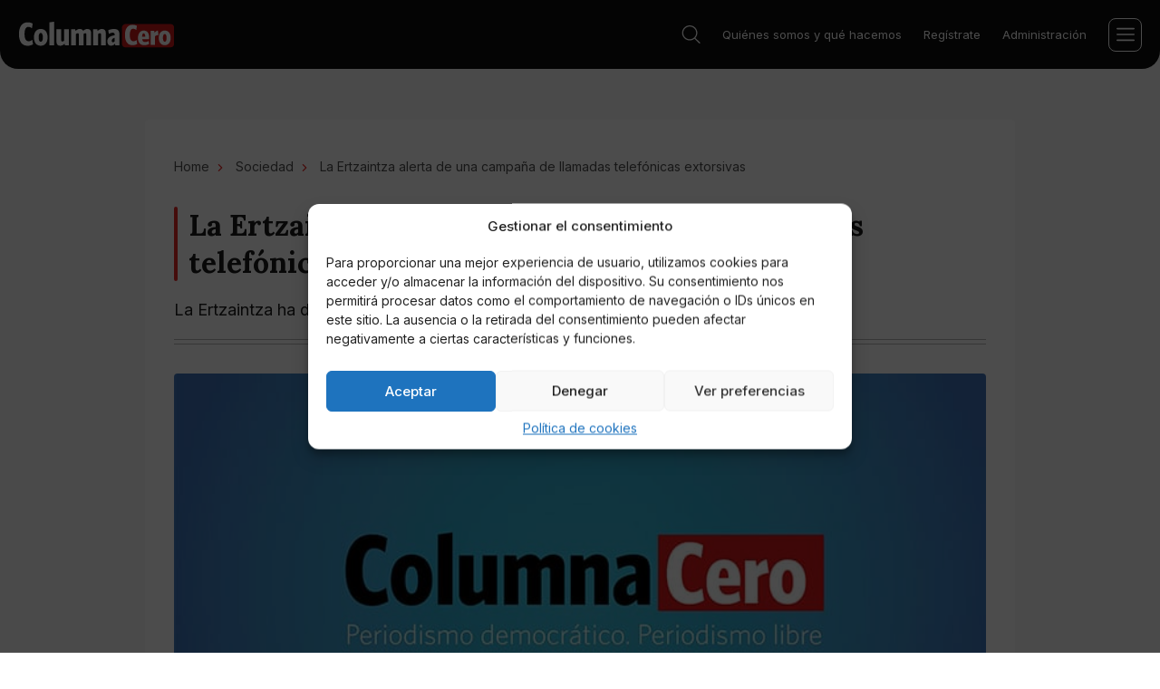

--- FILE ---
content_type: text/html; charset=UTF-8
request_url: https://columnacero.com/sociedad/52156/ertzaintza-alerta-campana-llamadas-telefonicas-extorsivas/
body_size: 12941
content:
<!DOCTYPE html>
<html lang="es">
	<head>
		<meta charset="utf-8">
		<meta name="viewport" content="width=device-width, initial-scale=1">
		<meta http-equiv="X-UA-Compatible" content="IE=edge"><link rel="preconnect" href="https://fonts.googleapis.com">

		<link rel="shortcut icon" href="/wp-content/themes/columnacero/img/favicon/favicon.ico" type="image/x-icon" />
		<link rel="apple-touch-icon" sizes="180x180" href="/wp-content/themes/columnacero/img/favicon/apple-touch-icon.png">
		<link rel="icon" type="image/png" sizes="32x32" href="/wp-content/themes/columnacero/img/favicon/favicon-32x32.png">
		<link rel="icon" type="image/png" sizes="16x16" href="/wp-content/themes/columnacero/img/favicon/favicon-16x16.png">
		<link rel="manifest" href="/wp-content/themes/columnacero/img/favicon/site.webmanifest">
		<link rel="mask-icon" href="/wp-content/themes/columnacero/img/favicon/safari-pinned-tab.svg" color="#5bbad5">
		<meta name="msapplication-TileColor" content="#00aba9">
		<meta name="theme-color" content="#ffffff">

		<link rel="preconnect" href="https://fonts.gstatic.com" crossorigin>
		<link href="https://fonts.googleapis.com/css2?family=Inter:wght@400;500;600;700&family=Lora:wght@500;600;700&display=swap" rel="stylesheet">
		<meta name='impact-site-verification' value='b9e36fba-9fbe-463f-8db3-54a680194b69'>
		<meta name='robots' content='index, follow, max-image-preview:large, max-snippet:-1, max-video-preview:-1' />
	<style>img:is([sizes="auto" i], [sizes^="auto," i]) { contain-intrinsic-size: 3000px 1500px }</style>
	
	<!-- This site is optimized with the Yoast SEO Premium plugin v24.9 (Yoast SEO v26.2) - https://yoast.com/wordpress/plugins/seo/ -->
	<title>Ertzaintza alerta de falsas llamadas extorsivas</title>
	<meta name="description" content="La Ertzaintza en los últimos días ha detectado varias llamadas telefónicas en las que se pide un rescate por un falso secuestro de un familiar próximo" />
	<link rel="canonical" href="https://columnacero.com/sociedad/52156/ertzaintza-alerta-campana-llamadas-telefonicas-extorsivas/" />
	<meta property="og:locale" content="en_US" />
	<meta property="og:type" content="article" />
	<meta property="og:title" content="Ertzaintza alerta de falsas llamadas extorsivas" />
	<meta property="og:description" content="La Ertzaintza en los últimos días ha detectado varias llamadas telefónicas en las que se pide un rescate por un falso secuestro de un familiar próximo" />
	<meta property="og:url" content="https://columnacero.com/sociedad/52156/ertzaintza-alerta-campana-llamadas-telefonicas-extorsivas/" />
	<meta property="og:site_name" content="columnacero.com" />
	<meta property="article:published_time" content="2020-07-14T21:14:14+00:00" />
	<meta property="article:modified_time" content="2020-07-14T21:14:15+00:00" />
	<meta name="author" content="Sonia Alfonso Sánchez" />
	<meta name="twitter:card" content="summary_large_image" />
	<meta name="twitter:label1" content="Written by" />
	<meta name="twitter:data1" content="Sonia Alfonso Sánchez" />
	<script type="application/ld+json" class="yoast-schema-graph">{"@context":"https://schema.org","@graph":[{"@type":"WebPage","@id":"https://columnacero.com/sociedad/52156/ertzaintza-alerta-campana-llamadas-telefonicas-extorsivas/","url":"https://columnacero.com/sociedad/52156/ertzaintza-alerta-campana-llamadas-telefonicas-extorsivas/","name":"Ertzaintza alerta de falsas llamadas extorsivas","isPartOf":{"@id":"https://columnacero.com/#website"},"datePublished":"2020-07-14T21:14:14+00:00","dateModified":"2020-07-14T21:14:15+00:00","author":{"@id":"https://columnacero.com/#/schema/person/c0ddca6947f331ad2054f3ae949b23f1"},"description":"La Ertzaintza en los últimos días ha detectado varias llamadas telefónicas en las que se pide un rescate por un falso secuestro de un familiar próximo","inLanguage":"en-US","potentialAction":[{"@type":"ReadAction","target":["https://columnacero.com/sociedad/52156/ertzaintza-alerta-campana-llamadas-telefonicas-extorsivas/"]}]},{"@type":"WebSite","@id":"https://columnacero.com/#website","url":"https://columnacero.com/","name":"columnacero.com","description":"","potentialAction":[{"@type":"SearchAction","target":{"@type":"EntryPoint","urlTemplate":"https://columnacero.com/?s={search_term_string}"},"query-input":{"@type":"PropertyValueSpecification","valueRequired":true,"valueName":"search_term_string"}}],"inLanguage":"en-US"},{"@type":"Person","@id":"https://columnacero.com/#/schema/person/c0ddca6947f331ad2054f3ae949b23f1","name":"Sonia Alfonso Sánchez","image":{"@type":"ImageObject","inLanguage":"en-US","@id":"https://columnacero.com/#/schema/person/image/","url":"https://secure.gravatar.com/avatar/0464b1f2aac7ba2d08781db6594110fe26f5a5227da2f19ea4b04857f6e246df?s=96&d=mm&r=g","contentUrl":"https://secure.gravatar.com/avatar/0464b1f2aac7ba2d08781db6594110fe26f5a5227da2f19ea4b04857f6e246df?s=96&d=mm&r=g","caption":"Sonia Alfonso Sánchez"},"url":"https://columnacero.com/autor/sonia-alfonso-sanchez/"}]}</script>
	<!-- / Yoast SEO Premium plugin. -->


<link rel="alternate" type="application/rss+xml" title="columnacero.com &raquo; La Ertzaintza alerta de una campaña de llamadas telefónicas extorsivas Comments Feed" href="https://columnacero.com/sociedad/52156/ertzaintza-alerta-campana-llamadas-telefonicas-extorsivas/feed/" />
<link rel='stylesheet' id='wp-block-library-css' href='https://columnacero.com/wp-includes/css/dist/block-library/style.min.css?ver=6.8.3' type='text/css' media='all' />
<style id='classic-theme-styles-inline-css' type='text/css'>
/*! This file is auto-generated */
.wp-block-button__link{color:#fff;background-color:#32373c;border-radius:9999px;box-shadow:none;text-decoration:none;padding:calc(.667em + 2px) calc(1.333em + 2px);font-size:1.125em}.wp-block-file__button{background:#32373c;color:#fff;text-decoration:none}
</style>
<style id='global-styles-inline-css' type='text/css'>
:root{--wp--preset--aspect-ratio--square: 1;--wp--preset--aspect-ratio--4-3: 4/3;--wp--preset--aspect-ratio--3-4: 3/4;--wp--preset--aspect-ratio--3-2: 3/2;--wp--preset--aspect-ratio--2-3: 2/3;--wp--preset--aspect-ratio--16-9: 16/9;--wp--preset--aspect-ratio--9-16: 9/16;--wp--preset--color--black: #000000;--wp--preset--color--cyan-bluish-gray: #abb8c3;--wp--preset--color--white: #ffffff;--wp--preset--color--pale-pink: #f78da7;--wp--preset--color--vivid-red: #cf2e2e;--wp--preset--color--luminous-vivid-orange: #ff6900;--wp--preset--color--luminous-vivid-amber: #fcb900;--wp--preset--color--light-green-cyan: #7bdcb5;--wp--preset--color--vivid-green-cyan: #00d084;--wp--preset--color--pale-cyan-blue: #8ed1fc;--wp--preset--color--vivid-cyan-blue: #0693e3;--wp--preset--color--vivid-purple: #9b51e0;--wp--preset--gradient--vivid-cyan-blue-to-vivid-purple: linear-gradient(135deg,rgba(6,147,227,1) 0%,rgb(155,81,224) 100%);--wp--preset--gradient--light-green-cyan-to-vivid-green-cyan: linear-gradient(135deg,rgb(122,220,180) 0%,rgb(0,208,130) 100%);--wp--preset--gradient--luminous-vivid-amber-to-luminous-vivid-orange: linear-gradient(135deg,rgba(252,185,0,1) 0%,rgba(255,105,0,1) 100%);--wp--preset--gradient--luminous-vivid-orange-to-vivid-red: linear-gradient(135deg,rgba(255,105,0,1) 0%,rgb(207,46,46) 100%);--wp--preset--gradient--very-light-gray-to-cyan-bluish-gray: linear-gradient(135deg,rgb(238,238,238) 0%,rgb(169,184,195) 100%);--wp--preset--gradient--cool-to-warm-spectrum: linear-gradient(135deg,rgb(74,234,220) 0%,rgb(151,120,209) 20%,rgb(207,42,186) 40%,rgb(238,44,130) 60%,rgb(251,105,98) 80%,rgb(254,248,76) 100%);--wp--preset--gradient--blush-light-purple: linear-gradient(135deg,rgb(255,206,236) 0%,rgb(152,150,240) 100%);--wp--preset--gradient--blush-bordeaux: linear-gradient(135deg,rgb(254,205,165) 0%,rgb(254,45,45) 50%,rgb(107,0,62) 100%);--wp--preset--gradient--luminous-dusk: linear-gradient(135deg,rgb(255,203,112) 0%,rgb(199,81,192) 50%,rgb(65,88,208) 100%);--wp--preset--gradient--pale-ocean: linear-gradient(135deg,rgb(255,245,203) 0%,rgb(182,227,212) 50%,rgb(51,167,181) 100%);--wp--preset--gradient--electric-grass: linear-gradient(135deg,rgb(202,248,128) 0%,rgb(113,206,126) 100%);--wp--preset--gradient--midnight: linear-gradient(135deg,rgb(2,3,129) 0%,rgb(40,116,252) 100%);--wp--preset--font-size--small: 13px;--wp--preset--font-size--medium: 20px;--wp--preset--font-size--large: 36px;--wp--preset--font-size--x-large: 42px;--wp--preset--spacing--20: 0.44rem;--wp--preset--spacing--30: 0.67rem;--wp--preset--spacing--40: 1rem;--wp--preset--spacing--50: 1.5rem;--wp--preset--spacing--60: 2.25rem;--wp--preset--spacing--70: 3.38rem;--wp--preset--spacing--80: 5.06rem;--wp--preset--shadow--natural: 6px 6px 9px rgba(0, 0, 0, 0.2);--wp--preset--shadow--deep: 12px 12px 50px rgba(0, 0, 0, 0.4);--wp--preset--shadow--sharp: 6px 6px 0px rgba(0, 0, 0, 0.2);--wp--preset--shadow--outlined: 6px 6px 0px -3px rgba(255, 255, 255, 1), 6px 6px rgba(0, 0, 0, 1);--wp--preset--shadow--crisp: 6px 6px 0px rgba(0, 0, 0, 1);}:where(.is-layout-flex){gap: 0.5em;}:where(.is-layout-grid){gap: 0.5em;}body .is-layout-flex{display: flex;}.is-layout-flex{flex-wrap: wrap;align-items: center;}.is-layout-flex > :is(*, div){margin: 0;}body .is-layout-grid{display: grid;}.is-layout-grid > :is(*, div){margin: 0;}:where(.wp-block-columns.is-layout-flex){gap: 2em;}:where(.wp-block-columns.is-layout-grid){gap: 2em;}:where(.wp-block-post-template.is-layout-flex){gap: 1.25em;}:where(.wp-block-post-template.is-layout-grid){gap: 1.25em;}.has-black-color{color: var(--wp--preset--color--black) !important;}.has-cyan-bluish-gray-color{color: var(--wp--preset--color--cyan-bluish-gray) !important;}.has-white-color{color: var(--wp--preset--color--white) !important;}.has-pale-pink-color{color: var(--wp--preset--color--pale-pink) !important;}.has-vivid-red-color{color: var(--wp--preset--color--vivid-red) !important;}.has-luminous-vivid-orange-color{color: var(--wp--preset--color--luminous-vivid-orange) !important;}.has-luminous-vivid-amber-color{color: var(--wp--preset--color--luminous-vivid-amber) !important;}.has-light-green-cyan-color{color: var(--wp--preset--color--light-green-cyan) !important;}.has-vivid-green-cyan-color{color: var(--wp--preset--color--vivid-green-cyan) !important;}.has-pale-cyan-blue-color{color: var(--wp--preset--color--pale-cyan-blue) !important;}.has-vivid-cyan-blue-color{color: var(--wp--preset--color--vivid-cyan-blue) !important;}.has-vivid-purple-color{color: var(--wp--preset--color--vivid-purple) !important;}.has-black-background-color{background-color: var(--wp--preset--color--black) !important;}.has-cyan-bluish-gray-background-color{background-color: var(--wp--preset--color--cyan-bluish-gray) !important;}.has-white-background-color{background-color: var(--wp--preset--color--white) !important;}.has-pale-pink-background-color{background-color: var(--wp--preset--color--pale-pink) !important;}.has-vivid-red-background-color{background-color: var(--wp--preset--color--vivid-red) !important;}.has-luminous-vivid-orange-background-color{background-color: var(--wp--preset--color--luminous-vivid-orange) !important;}.has-luminous-vivid-amber-background-color{background-color: var(--wp--preset--color--luminous-vivid-amber) !important;}.has-light-green-cyan-background-color{background-color: var(--wp--preset--color--light-green-cyan) !important;}.has-vivid-green-cyan-background-color{background-color: var(--wp--preset--color--vivid-green-cyan) !important;}.has-pale-cyan-blue-background-color{background-color: var(--wp--preset--color--pale-cyan-blue) !important;}.has-vivid-cyan-blue-background-color{background-color: var(--wp--preset--color--vivid-cyan-blue) !important;}.has-vivid-purple-background-color{background-color: var(--wp--preset--color--vivid-purple) !important;}.has-black-border-color{border-color: var(--wp--preset--color--black) !important;}.has-cyan-bluish-gray-border-color{border-color: var(--wp--preset--color--cyan-bluish-gray) !important;}.has-white-border-color{border-color: var(--wp--preset--color--white) !important;}.has-pale-pink-border-color{border-color: var(--wp--preset--color--pale-pink) !important;}.has-vivid-red-border-color{border-color: var(--wp--preset--color--vivid-red) !important;}.has-luminous-vivid-orange-border-color{border-color: var(--wp--preset--color--luminous-vivid-orange) !important;}.has-luminous-vivid-amber-border-color{border-color: var(--wp--preset--color--luminous-vivid-amber) !important;}.has-light-green-cyan-border-color{border-color: var(--wp--preset--color--light-green-cyan) !important;}.has-vivid-green-cyan-border-color{border-color: var(--wp--preset--color--vivid-green-cyan) !important;}.has-pale-cyan-blue-border-color{border-color: var(--wp--preset--color--pale-cyan-blue) !important;}.has-vivid-cyan-blue-border-color{border-color: var(--wp--preset--color--vivid-cyan-blue) !important;}.has-vivid-purple-border-color{border-color: var(--wp--preset--color--vivid-purple) !important;}.has-vivid-cyan-blue-to-vivid-purple-gradient-background{background: var(--wp--preset--gradient--vivid-cyan-blue-to-vivid-purple) !important;}.has-light-green-cyan-to-vivid-green-cyan-gradient-background{background: var(--wp--preset--gradient--light-green-cyan-to-vivid-green-cyan) !important;}.has-luminous-vivid-amber-to-luminous-vivid-orange-gradient-background{background: var(--wp--preset--gradient--luminous-vivid-amber-to-luminous-vivid-orange) !important;}.has-luminous-vivid-orange-to-vivid-red-gradient-background{background: var(--wp--preset--gradient--luminous-vivid-orange-to-vivid-red) !important;}.has-very-light-gray-to-cyan-bluish-gray-gradient-background{background: var(--wp--preset--gradient--very-light-gray-to-cyan-bluish-gray) !important;}.has-cool-to-warm-spectrum-gradient-background{background: var(--wp--preset--gradient--cool-to-warm-spectrum) !important;}.has-blush-light-purple-gradient-background{background: var(--wp--preset--gradient--blush-light-purple) !important;}.has-blush-bordeaux-gradient-background{background: var(--wp--preset--gradient--blush-bordeaux) !important;}.has-luminous-dusk-gradient-background{background: var(--wp--preset--gradient--luminous-dusk) !important;}.has-pale-ocean-gradient-background{background: var(--wp--preset--gradient--pale-ocean) !important;}.has-electric-grass-gradient-background{background: var(--wp--preset--gradient--electric-grass) !important;}.has-midnight-gradient-background{background: var(--wp--preset--gradient--midnight) !important;}.has-small-font-size{font-size: var(--wp--preset--font-size--small) !important;}.has-medium-font-size{font-size: var(--wp--preset--font-size--medium) !important;}.has-large-font-size{font-size: var(--wp--preset--font-size--large) !important;}.has-x-large-font-size{font-size: var(--wp--preset--font-size--x-large) !important;}
:where(.wp-block-post-template.is-layout-flex){gap: 1.25em;}:where(.wp-block-post-template.is-layout-grid){gap: 1.25em;}
:where(.wp-block-columns.is-layout-flex){gap: 2em;}:where(.wp-block-columns.is-layout-grid){gap: 2em;}
:root :where(.wp-block-pullquote){font-size: 1.5em;line-height: 1.6;}
</style>
<link rel='stylesheet' id='contact-form-7-css' href='https://columnacero.com/wp-content/plugins/contact-form-7/includes/css/styles.css?ver=6.1.2' type='text/css' media='all' />
<link rel='stylesheet' id='cmplz-general-css' href='https://columnacero.com/wp-content/plugins/complianz-gdpr/assets/css/cookieblocker.min.css?ver=1761053675' type='text/css' media='all' />
<link rel='stylesheet' id='theme-style-css' href='https://columnacero.com/wp-content/themes/columnacero/style.css?ver=1.0' type='text/css' media='all' />
<link rel='stylesheet' id='theme-main-css-css' href='https://columnacero.com/wp-content/themes/columnacero/css/main.css?ver=1.0' type='text/css' media='all' />
<link rel="https://api.w.org/" href="https://columnacero.com/wp-json/" /><link rel="alternate" title="JSON" type="application/json" href="https://columnacero.com/wp-json/wp/v2/posts/52156" />
<link rel='shortlink' href='https://columnacero.com/?p=52156' />
<link rel="alternate" title="oEmbed (JSON)" type="application/json+oembed" href="https://columnacero.com/wp-json/oembed/1.0/embed?url=https%3A%2F%2Fcolumnacero.com%2Fsociedad%2F52156%2Fertzaintza-alerta-campana-llamadas-telefonicas-extorsivas%2F" />
<link rel="alternate" title="oEmbed (XML)" type="text/xml+oembed" href="https://columnacero.com/wp-json/oembed/1.0/embed?url=https%3A%2F%2Fcolumnacero.com%2Fsociedad%2F52156%2Fertzaintza-alerta-campana-llamadas-telefonicas-extorsivas%2F&#038;format=xml" />
			<style>.cmplz-hidden {
					display: none !important;
				}</style><link rel="amphtml" href="https://columnacero.com/sociedad/52156/ertzaintza-alerta-campana-llamadas-telefonicas-extorsivas/?amp"><!-- Google Tag Manager -->
<script>(function(w,d,s,l,i){w[l]=w[l]||[];w[l].push({'gtm.start':
new Date().getTime(),event:'gtm.js'});var f=d.getElementsByTagName(s)[0],
j=d.createElement(s),dl=l!='dataLayer'?'&l='+l:'';j.async=true;j.src=
'https://www.googletagmanager.com/gtm.js?id='+i+dl;f.parentNode.insertBefore(j,f);
})(window,document,'script','dataLayer','GTM-KH2X9TDK');</script>
<!-- End Google Tag Manager -->
	</head>
	<body class="wp-singular post-template-default single single-post postid-52156 single-format-standard wp-theme-columnacero">
		<!-- Google Tag Manager (noscript) -->
<noscript><iframe src="https://www.googletagmanager.com/ns.html?id=GTM-KH2X9TDK"
height="0" width="0" style="display:none;visibility:hidden"></iframe></noscript>
<!-- End Google Tag Manager (noscript) -->
		<div class="pageWrapper df direction">
			<div class="page-menu" data-menu>
				<div class="page-menu__container">
					<nav class="page-menu__top">
						<ul id="menu-top" class="menu"><li id="menu-item-131371" class="menu-item menu-item-type-post_type menu-item-object-page menu-item-131371"><a href="https://columnacero.com/quienes-somos/" data-wpel-link="internal">Quiénes somos y qué hacemos</a></li>
<li id="menu-item-131417" class="menu-item menu-item-type-post_type menu-item-object-page menu-item-131417"><a href="https://columnacero.com/registrate/" data-wpel-link="internal">Regístrate</a></li>
<li id="menu-item-131416" class="menu-item menu-item-type-post_type menu-item-object-page menu-item-131416"><a href="https://columnacero.com/administracion/" data-wpel-link="internal">Administración</a></li>
</ul>					</nav>
					<nav class="page-menu__nav">
						<ul id="menu-main" class="menu"><li id="menu-item-131355" class="menu-item menu-item-type-taxonomy menu-item-object-category menu-item-has-children menu-item-131355"><a href="https://columnacero.com/tecnologia/" data-wpel-link="internal">Tecnología</a>
<ul class="sub-menu">
	<li id="menu-item-132215" class="menu-item menu-item-type-taxonomy menu-item-object-category menu-item-132215"><a href="https://columnacero.com/tecnologia/fintech/" data-wpel-link="internal">Fintech</a></li>
	<li id="menu-item-132216" class="menu-item menu-item-type-taxonomy menu-item-object-category menu-item-132216"><a href="https://columnacero.com/finanzas/criptomonedas/" data-wpel-link="internal">Criptomonedas</a></li>
</ul>
</li>
<li id="menu-item-131718" class="menu-item menu-item-type-taxonomy menu-item-object-category menu-item-has-children menu-item-131718"><a href="https://columnacero.com/finanzas/" data-wpel-link="internal">Finanzas</a>
<ul class="sub-menu">
	<li id="menu-item-131346" class="menu-item menu-item-type-taxonomy menu-item-object-category menu-item-131346"><a href="https://columnacero.com/otros/economia/" data-wpel-link="internal">Economía</a></li>
</ul>
</li>
<li id="menu-item-131344" class="menu-item menu-item-type-taxonomy menu-item-object-category menu-item-has-children menu-item-131344"><a href="https://columnacero.com/deportes/" data-wpel-link="internal">Deportes</a>
<ul class="sub-menu">
	<li id="menu-item-132217" class="menu-item menu-item-type-taxonomy menu-item-object-category menu-item-132217"><a href="https://columnacero.com/deportes/futbol/" data-wpel-link="internal">Fútbol</a></li>
</ul>
</li>
<li id="menu-item-134346" class="menu-item menu-item-type-taxonomy menu-item-object-category menu-item-has-children menu-item-134346"><a href="https://columnacero.com/cultura/todo-cultura/" data-wpel-link="internal">Cultura</a>
<ul class="sub-menu">
	<li id="menu-item-132219" class="menu-item menu-item-type-taxonomy menu-item-object-category menu-item-132219"><a href="https://columnacero.com/cultura/" data-wpel-link="internal">Cultura</a></li>
	<li id="menu-item-131352" class="menu-item menu-item-type-taxonomy menu-item-object-category menu-item-131352"><a href="https://columnacero.com/manga/" data-wpel-link="internal">Manga</a></li>
	<li id="menu-item-131349" class="menu-item menu-item-type-taxonomy menu-item-object-category menu-item-131349"><a href="https://columnacero.com/anime/" data-wpel-link="internal">Anime</a></li>
	<li id="menu-item-132218" class="menu-item menu-item-type-taxonomy menu-item-object-category current-post-ancestor current-menu-parent current-post-parent menu-item-132218"><a href="https://columnacero.com/sociedad/" data-wpel-link="internal">Sociedad</a></li>
</ul>
</li>
<li id="menu-item-132213" class="menu-item menu-item-type-taxonomy menu-item-object-category menu-item-has-children menu-item-132213"><a href="https://columnacero.com/entretenimiento/" data-wpel-link="internal">Entretenimiento</a>
<ul class="sub-menu">
	<li id="menu-item-132220" class="menu-item menu-item-type-taxonomy menu-item-object-category menu-item-132220"><a href="https://columnacero.com/entretenimiento/online-casino/" data-wpel-link="internal">Online Casino</a></li>
	<li id="menu-item-131353" class="menu-item menu-item-type-taxonomy menu-item-object-category menu-item-131353"><a href="https://columnacero.com/entretenimiento/television/" data-wpel-link="internal">Televisión</a></li>
	<li id="menu-item-131350" class="menu-item menu-item-type-taxonomy menu-item-object-category menu-item-131350"><a href="https://columnacero.com/cine/" data-wpel-link="internal">Cine</a></li>
	<li id="menu-item-131347" class="menu-item menu-item-type-taxonomy menu-item-object-category menu-item-131347"><a href="https://columnacero.com/otros/opinion/" data-wpel-link="internal">Opinión</a></li>
	<li id="menu-item-131342" class="menu-item menu-item-type-taxonomy menu-item-object-category menu-item-131342"><a href="https://columnacero.com/otros/ciencia/" data-wpel-link="internal">Ciencia</a></li>
</ul>
</li>
<li id="menu-item-132223" class="menu-item menu-item-type-taxonomy menu-item-object-category menu-item-132223"><a href="https://columnacero.com/opinion-experta/" data-wpel-link="internal">Opinión experta</a></li>
<li id="menu-item-131776" class="menu-item menu-item-type-custom menu-item-object-custom menu-item-131776"><a href="https://vipzone.columnacero.com/" data-wpel-link="external" target="_blank" rel="nofollow noopener noreferrer">Zona VIP</a></li>
</ul>					</nav>
				</div>
			</div>
			<header class="header" data-header> 
				<div class="header-list df aic">
										<a class="header-logo dif link" href="https://columnacero.com" data-wpel-link="internal"><img class="img" src="https://columnacero.com/wp-content/themes/columnacero/img/logo.svg" alt=""></a>
										<nav class="header-nav">
						<ul id="menu-main-1" class="menu"><li class="menu-item menu-item-type-taxonomy menu-item-object-category menu-item-has-children menu-item-131355"><a href="https://columnacero.com/tecnologia/" data-wpel-link="internal">Tecnología</a>
<ul class="sub-menu">
	<li class="menu-item menu-item-type-taxonomy menu-item-object-category menu-item-132215"><a href="https://columnacero.com/tecnologia/fintech/" data-wpel-link="internal">Fintech</a></li>
	<li class="menu-item menu-item-type-taxonomy menu-item-object-category menu-item-132216"><a href="https://columnacero.com/finanzas/criptomonedas/" data-wpel-link="internal">Criptomonedas</a></li>
</ul>
</li>
<li class="menu-item menu-item-type-taxonomy menu-item-object-category menu-item-has-children menu-item-131718"><a href="https://columnacero.com/finanzas/" data-wpel-link="internal">Finanzas</a>
<ul class="sub-menu">
	<li class="menu-item menu-item-type-taxonomy menu-item-object-category menu-item-131346"><a href="https://columnacero.com/otros/economia/" data-wpel-link="internal">Economía</a></li>
</ul>
</li>
<li class="menu-item menu-item-type-taxonomy menu-item-object-category menu-item-has-children menu-item-131344"><a href="https://columnacero.com/deportes/" data-wpel-link="internal">Deportes</a>
<ul class="sub-menu">
	<li class="menu-item menu-item-type-taxonomy menu-item-object-category menu-item-132217"><a href="https://columnacero.com/deportes/futbol/" data-wpel-link="internal">Fútbol</a></li>
</ul>
</li>
<li class="menu-item menu-item-type-taxonomy menu-item-object-category menu-item-has-children menu-item-134346"><a href="https://columnacero.com/cultura/todo-cultura/" data-wpel-link="internal">Cultura</a>
<ul class="sub-menu">
	<li class="menu-item menu-item-type-taxonomy menu-item-object-category menu-item-132219"><a href="https://columnacero.com/cultura/" data-wpel-link="internal">Cultura</a></li>
	<li class="menu-item menu-item-type-taxonomy menu-item-object-category menu-item-131352"><a href="https://columnacero.com/manga/" data-wpel-link="internal">Manga</a></li>
	<li class="menu-item menu-item-type-taxonomy menu-item-object-category menu-item-131349"><a href="https://columnacero.com/anime/" data-wpel-link="internal">Anime</a></li>
	<li class="menu-item menu-item-type-taxonomy menu-item-object-category current-post-ancestor current-menu-parent current-post-parent menu-item-132218"><a href="https://columnacero.com/sociedad/" data-wpel-link="internal">Sociedad</a></li>
</ul>
</li>
<li class="menu-item menu-item-type-taxonomy menu-item-object-category menu-item-has-children menu-item-132213"><a href="https://columnacero.com/entretenimiento/" data-wpel-link="internal">Entretenimiento</a>
<ul class="sub-menu">
	<li class="menu-item menu-item-type-taxonomy menu-item-object-category menu-item-132220"><a href="https://columnacero.com/entretenimiento/online-casino/" data-wpel-link="internal">Online Casino</a></li>
	<li class="menu-item menu-item-type-taxonomy menu-item-object-category menu-item-131353"><a href="https://columnacero.com/entretenimiento/television/" data-wpel-link="internal">Televisión</a></li>
	<li class="menu-item menu-item-type-taxonomy menu-item-object-category menu-item-131350"><a href="https://columnacero.com/cine/" data-wpel-link="internal">Cine</a></li>
	<li class="menu-item menu-item-type-taxonomy menu-item-object-category menu-item-131347"><a href="https://columnacero.com/otros/opinion/" data-wpel-link="internal">Opinión</a></li>
	<li class="menu-item menu-item-type-taxonomy menu-item-object-category menu-item-131342"><a href="https://columnacero.com/otros/ciencia/" data-wpel-link="internal">Ciencia</a></li>
</ul>
</li>
<li class="menu-item menu-item-type-taxonomy menu-item-object-category menu-item-132223"><a href="https://columnacero.com/opinion-experta/" data-wpel-link="internal">Opinión experta</a></li>
<li class="menu-item menu-item-type-custom menu-item-object-custom menu-item-131776"><a href="https://vipzone.columnacero.com/" data-wpel-link="external" target="_blank" rel="nofollow noopener noreferrer">Zona VIP</a></li>
</ul>					</nav>
					<div class="header-search__box" data-search-wrapper>
						<div class="header-search" data-search>
							<div class="container">
								<div class="header-search-form">
									<form class="header-search-form__wrapper posr" role="search" method="get" action="https://columnacero.com/">
										<input name="s" class="header-search-form__input df aic" type="search" placeholder="Buscar" value="" required>
										<button type="submit" class="header-search-form__btn posa db"></button>
									</form>
								</div>
							</div>
						</div>
						<div class="header-search__btn cursor posr" data-search-btn>
							<svg class="header-search__btn-icon"><use xlink:href="/wp-content/themes/columnacero/img/sprite.svg#search"></use></svg>
							<svg class="header-search__btn-close posa"><use xlink:href="/wp-content/themes/columnacero/img/sprite.svg#burger-close"></use></svg>
						</div>
					</div>
					<nav class="header-info">
						<ul id="menu-top-1" class="menu"><li class="menu-item menu-item-type-post_type menu-item-object-page menu-item-131371"><a href="https://columnacero.com/quienes-somos/" data-wpel-link="internal">Quiénes somos y qué hacemos</a></li>
<li class="menu-item menu-item-type-post_type menu-item-object-page menu-item-131417"><a href="https://columnacero.com/registrate/" data-wpel-link="internal">Regístrate</a></li>
<li class="menu-item menu-item-type-post_type menu-item-object-page menu-item-131416"><a href="https://columnacero.com/administracion/" data-wpel-link="internal">Administración</a></li>
</ul>					</nav>
					<div class="header-burger df aic jcc cursor posr transition" data-burger>
						<svg class="header-burger__lines"><use xlink:href="/wp-content/themes/columnacero/img/sprite.svg#burger"></use></svg>
						<svg class="header-burger__close posa"><use xlink:href="/wp-content/themes/columnacero/img/sprite.svg#burger-close"></use></svg>
					</div>
				</div>
			</header>

<main class="page-main">
	<div class="container">
		<div class="page-list df fxw jcsb">
			<div class="page-left">
				<div class="article">
					<ul class="breadcrumbs">
						<li><a href="https://columnacero.com" data-wpel-link="internal">Home</a></li>
						<li><a href="/sociedad" data-wpel-link="internal">Sociedad</a></li>
						<li>La Ertzaintza alerta de una campaña de llamadas telefónicas extorsivas</li>
					</ul>
					<h1 class="title article-title">La Ertzaintza alerta de una campaña de llamadas telefónicas extorsivas</h1>
										<div class="article-subtitle">La Ertzaintza ha detectado en los últimos días un aumento de este tipo de delito.</div>
										<div class="lines article-lines">
						<div class="lines-item"></div>
						<div class="lines-item"></div>
					</div>
					<img alt="" class="article-img db" src="https://columnacero.com/wp-content/themes/columnacero/img/no_image.jpg">
					<div class="article-flex df aic jcsb">
						<div class="article-left df aic fxw">
							<div class="article-left__item dif aic posr">
								<svg><use xlink:href="/wp-content/themes/columnacero/img/sprite.svg#user"></use></svg>
								<span>Sonia Alfonso Sánchez</span>
								<a class="article-author__link posa db" href="/autor/sonia-alfonso-sanchez/" data-wpel-link="internal"></a> 
							</div>
							<div class="article-left__item dif aic country">
								<svg><use xlink:href="/wp-content/themes/columnacero/img/sprite.svg#country"></use></svg>
								<span>España</span>
							</div>
							<div class="article-left__item dif aic date">
								<svg><use xlink:href="/wp-content/themes/columnacero/img/sprite.svg#date"></use></svg>
								<span>14.07.2020</span>
							</div>
						</div>
						<div class="article-soc df aic">
							<div class="article-soc__text">Compartir:</div>
							<div class="article-soc__list df aic">
								<a class="article-soc__item dif link transition" href="https://www.facebook.com/sharer/sharer.php?u=http://columnacero.com/sociedad/52156/ertzaintza-alerta-campana-llamadas-telefonicas-extorsivas/" rel="noopener nofollow noreferrer" target="_blank" data-wpel-link="external">
									<svg><use xlink:href="/wp-content/themes/columnacero/img/sprite.svg#soc-1"></use></svg>
								</a> 
								<a class="article-soc__item dif link transition" href="https://twitter.com/intent/tweet?url=http://columnacero.com/sociedad/52156/ertzaintza-alerta-campana-llamadas-telefonicas-extorsivas/&amp;text=La Ertzaintza alerta de una campaña de llamadas telefónicas extorsivas" target="_blank" data-wpel-link="external" rel="nofollow noopener noreferrer">
									<svg><use xlink:href="/wp-content/themes/columnacero/img/sprite.svg#soc-2"></use></svg>
								</a> 
								<a class="article-soc__item dif link transition" href="https://api.whatsapp.com/send?text=http://columnacero.com/sociedad/52156/ertzaintza-alerta-campana-llamadas-telefonicas-extorsivas/" rel="noopener nofollow noreferrer" target="_blank" data-wpel-link="external">
									<svg><use xlink:href="/wp-content/themes/columnacero/img/sprite.svg#soc-3"></use></svg>
								</a> 
								<a class="article-soc__item dif link transition" href="https://www.linkedin.com/sharing/share-offsite/?url=http%3A%2F%2Fcolumnacero.com%2Fsociedad%2F52156%2Fertzaintza-alerta-campana-llamadas-telefonicas-extorsivas%2F" rel="noopener nofollow noreferrer" target="_blank" data-wpel-link="external">
									<svg><use xlink:href="/wp-content/themes/columnacero/img/sprite.svg#soc-4"></use></svg>
								</a>
							</div>
						</div>
					</div>
					<div class="lines article-cirles__bottom">
						<div class="lines-item"></div>
						<div class="lines-item"></div>
					</div>
					<div class="article-content"><p>Entre los días 9 y 10 de julio se han detectado una decena de llamadas telefónicas en las que se exigía el pago de un rescate por la liberación del familiar supuestamente secuestrado. Estas llamadas tienen en común que se dirigen a titulares de teléfonos fijos donde el comunicante manifiesta que la hija de los receptores de la llamada está secuestrada. Para su liberación exigen una cantidad de dinero, que suele ser de unos 10 euros. Los delincuentes tratan de intimidar y atemorizar a las familias generando un gran desconcierto.</p>
<p>Los investigadores han averiguado que alguna de las llamadas extorsivas provenían de un teléfono radicado en Chile.&nbsp;</p>
<p style="text-align: center;"><strong>Modo de actuar</strong></p>
<p>Los investigadores señalan que es fundamental mantener la calma e intentar verificar la situación real de la persona supuestamente secuestrada; no hacer el pago de la cantidad exigida y ponernos de inmediato en contacto con la Ertzaintza a través del 112; denunciar esta clase de delitos.</p>
</div>
									</div>
				<div class="author-item df aic overflow posr article-author">
					<a class="article-author__link posa db" href="/author/sonia-alfonso-sanchez/" data-wpel-link="internal"></a> 
					<svg class="author-item__circles posa"><use xlink:href="/wp-content/themes/columnacero/img/sprite.svg#author-circles"></use></svg>
					<div class="author-item__img index"><img alt='' src='https://secure.gravatar.com/avatar/0464b1f2aac7ba2d08781db6594110fe26f5a5227da2f19ea4b04857f6e246df?s=96&#038;d=mm&#038;r=g' srcset='https://secure.gravatar.com/avatar/0464b1f2aac7ba2d08781db6594110fe26f5a5227da2f19ea4b04857f6e246df?s=192&#038;d=mm&#038;r=g 2x' class='avatar avatar-96 photo' height='96' width='96' decoding='async'/></div>
					<div class="author-item__content index">
						<div class="author-item__top">AUTOR</div>
						<div class="">
							<div class="author-item__name">Sonia Alfonso Sánchez</div>
							<div class="author-item__text"></div>
						</div>
					</div>
				</div>
			</div>
			<div class="page-right posr">
				<div class="sticky">
					<div class="tags-small__title title small-title">Noticias relacionadas</div>
					<div class="tags-small__list">
						<div class="tags-small__item df aifs posr">
	<a class="tags-small__link db posa" href="https://columnacero.com/entretenimiento/134489/mejores-casinos-online-con-criptomonedas-colombia/" data-wpel-link="internal"></a>
	<div class="tags-small__img overflow">
		<img alt="Mejores Cripto Casinos Online en Colombia 2025: Bitcoin Casinos" class="db transition" src="https://columnacero.com/wp-content/uploads/2025/08/title-2-150x99.jpg">
	</div>
	<div class="tags-small__content">
		<div class="tags-small__top">Online Casino</div>
		<div class="tags-small__text transition">Mejores Cripto Casinos Online en Colombia 2025: Bitcoin Casinos</div>
	</div>
</div><div class="tags-small__item df aifs posr">
	<a class="tags-small__link db posa" href="https://columnacero.com/entretenimiento/134476/mejores-casinos-online-con-criptomonedas-argentina/" data-wpel-link="internal"></a>
	<div class="tags-small__img overflow">
		<img alt="Mejores Casinos Online con Bitcoin y Criptomonedas en Argentina 2025" class="db transition" src="https://columnacero.com/wp-content/uploads/2025/08/title-1-150x99.jpg">
	</div>
	<div class="tags-small__content">
		<div class="tags-small__top">Online Casino</div>
		<div class="tags-small__text transition">Mejores Casinos Online con Bitcoin y Criptomonedas en Argentina 2025</div>
	</div>
</div><div class="tags-small__item df aifs posr">
	<a class="tags-small__link db posa" href="https://columnacero.com/entretenimiento/134463/mejores-casinos-online-con-criptomonedas-mexico/" data-wpel-link="internal"></a>
	<div class="tags-small__img overflow">
		<img alt="Mejores casinos online con criptomonedas y Bitcoin en México 2025" class="db transition" src="https://columnacero.com/wp-content/uploads/2025/08/title-150x100.jpg">
	</div>
	<div class="tags-small__content">
		<div class="tags-small__top">Online Casino</div>
		<div class="tags-small__text transition">Mejores casinos online con criptomonedas y Bitcoin en México 2025</div>
	</div>
</div><div class="tags-small__item df aifs posr">
	<a class="tags-small__link db posa" href="https://columnacero.com/entretenimiento/134329/fortnite-regresa-para-ios-en-la-union-uropea/" data-wpel-link="internal"></a>
	<div class="tags-small__img overflow">
		<img alt="Fortnite regresa para iOS en la Unión Europea" class="db transition" src="https://columnacero.com/wp-content/uploads/2024/03/fortnite-columna-150x74.jpeg">
	</div>
	<div class="tags-small__content">
		<div class="tags-small__top">Entretenimiento</div>
		<div class="tags-small__text transition">Fortnite regresa para iOS en la Unión Europea</div>
	</div>
</div>					</div>
										<div class="white-category mt28">
						<div class="white-category__title">Temas de actualidad</div>
						<div class="white-category__list df fxw aic white-category__container">
														<a class="white-category__item link dif aic jcc transition" href="https://columnacero.com/tags/horoscopo/" data-wpel-link="internal">#Horóscopo</a>
													</div>
					</div>
									</div>
			</div>
		</div>
		<div class="lines tags-lines">
			<div class="lines-item"></div>
			<div class="lines-item"></div>
		</div>
		<h2 class="title mb20">Te puede interesar</h2>
		<div class="news-list row mt-20">
			<div class="news-block col">
	<div class="news-item posr">
		<a class="news-item__link db posa" href="https://columnacero.com/sociedad/132099/la-agenda-2030-un-proyecto-para-un-mundo-mejor-pero-es-posible/" data-wpel-link="internal"></a>
		<div class="news-item__img posr overflow">
			<img alt="" class="db transition" src="https://columnacero.com/wp-content/uploads/2023/10/logo-agenda-2030-410x296.jpg">
		</div>
		<div class="news-item__content">
			<div class="news-item__title transition">La Agenda 2030, un proyecto para un mundo mejor, pero...¿es posible?</div>
			<div class="news-item__text">Javier Yubero Morato</div>
		</div>
	</div>
</div><div class="news-block col">
	<div class="news-item posr">
		<a class="news-item__link db posa" href="https://columnacero.com/sociedad/67199/dulce-vegano-a-cambio-de-ver-un-video/" data-wpel-link="internal"></a>
		<div class="news-item__img posr overflow">
			<img alt="" class="db transition" src="https://columnacero.com/wp-content/uploads/2022/11/noticias_70825-410x406.jpg">
		</div>
		<div class="news-item__content">
			<div class="news-item__title transition">Dulce vegano gratis por ver un vídeo</div>
			<div class="news-item__text">Amparo Rodríguez Frías</div>
		</div>
	</div>
</div><div class="news-block col">
	<div class="news-item posr">
		<a class="news-item__link db posa" href="https://columnacero.com/sociedad/67176/evidencias-realidades-vertiginoso-ritmo-cambio-climatico/" data-wpel-link="internal"></a>
		<div class="news-item__img posr overflow">
			<img alt="" class="db transition" src="https://columnacero.com/wp-content/uploads/2022/11/noticias_70784-410x308.jpg">
		</div>
		<div class="news-item__content">
			<div class="news-item__title transition">Las evidencias del vertiginoso ritmo del cambio climático</div>
			<div class="news-item__text">Javier Yubero Morato</div>
		</div>
	</div>
</div><div class="news-block col">
	<div class="news-item posr">
		<a class="news-item__link db posa" href="https://columnacero.com/sociedad/67018/desarrollo-de-una-cornea-biotecnologica-capaz-devolver-la-vista-ciegos/" data-wpel-link="internal"></a>
		<div class="news-item__img posr overflow">
			<img alt="" class="db transition" src="https://columnacero.com/wp-content/uploads/2022/11/noticias_70557-410x229.jpg">
		</div>
		<div class="news-item__content">
			<div class="news-item__title transition">El desarrollo de una córnea biotecnológica capaz de hacer volver la vista a los ciegos</div>
			<div class="news-item__text">Iñigo Martinez</div>
		</div>
	</div>
</div><div class="news-block col">
	<div class="news-item posr">
		<a class="news-item__link db posa" href="https://columnacero.com/sociedad/67017/hombre-con-el-permiso-retirado-pierde-321-puntos-carne-de-conducir/" data-wpel-link="internal"></a>
		<div class="news-item__img posr overflow">
			<img alt="" class="db transition" src="https://columnacero.com/wp-content/uploads/2022/11/noticias_70469-410x230.jpg">
		</div>
		<div class="news-item__content">
			<div class="news-item__title transition">Un hombre con el permiso retirado pierde 321 puntos del carné de conducir</div>
			<div class="news-item__text">Iñigo Martinez</div>
		</div>
	</div>
</div><div class="news-block col">
	<div class="news-item posr">
		<a class="news-item__link db posa" href="https://columnacero.com/sociedad/66995/real-patronato-sobre-discapacidad-protagoniza-el-cupon-diario/" data-wpel-link="internal"></a>
		<div class="news-item__img posr overflow">
			<img alt="" class="db transition" src="https://columnacero.com/wp-content/uploads/2022/11/noticias_70521-410x247.jpg">
		</div>
		<div class="news-item__content">
			<div class="news-item__title transition">El Real Patronato sobre Discapacidad protagoniza el cupón diario de la ONCE</div>
			<div class="news-item__text">David Rey</div>
		</div>
	</div>
</div><div class="news-block col">
	<div class="news-item posr">
		<a class="news-item__link db posa" href="https://columnacero.com/sociedad/66960/detenida-mujer-por-obligar-hijo-de-su-pareja-a-tener-sexo-con-mascota/" data-wpel-link="internal"></a>
		<div class="news-item__img posr overflow">
			<img alt="" class="db transition" src="https://columnacero.com/wp-content/uploads/2022/11/noticias_70481-410x250.jpg">
		</div>
		<div class="news-item__content">
			<div class="news-item__title transition">Una mujer es detenida acusada de obligar al hijo de su pareja a practicar sexo con su mascota</div>
			<div class="news-item__text">Iñigo Martinez</div>
		</div>
	</div>
</div><div class="news-block col">
	<div class="news-item posr">
		<a class="news-item__link db posa" href="https://columnacero.com/sociedad/66950/hablando-espanol-en-estos-paises-te-puedes-hacer-rico/" data-wpel-link="internal"></a>
		<div class="news-item__img posr overflow">
			<img alt="" class="db transition" src="https://columnacero.com/wp-content/uploads/2022/11/noticias_70470-410x189.jpg">
		</div>
		<div class="news-item__content">
			<div class="news-item__title transition">Hablando español en estos países te puedes hacer rico (retribuciones de 185 €)</div>
			<div class="news-item__text">Iñigo Martinez</div>
		</div>
	</div>
</div>		</div>
		<div class="subscribe overflow posr">
	<svg class="subscribe-circles posa"><use xlink:href="/wp-content/themes/columnacero/img/sprite.svg#form-circles"></use></svg>
	<img alt="" class="img posa subscribe-map" src="/wp-content/themes/columnacero/img/map.png">
	<div class="subscribe-wrapper index">
		<div class="subscribe-title">Suscríbete al boletín</div>
		<div class="subscribe-text">¡sé el primero en recibir noticias frescas de una manera conveniente para ti!</div>
		
		<form class="subscribe-form df aic fxw" data-email-form>
			<div class="input subscribe-input">
				<input type="email" placeholder="Email" required data-email-input>
			</div>
			<button class="subscribe-btn btn" type="submit" name="button" data-email-btn>Inscribirse</button>
		</form>

	</div>
</div>	</div>
</main>
<footer class="footer">
	<div class="container">
		<div class="footer-list df aifs">
			<div class="footer-left posr">
								<a class="footer-logo dif link" href="https://columnacero.com" data-wpel-link="internal"><img class="img" src="/wp-content/themes/columnacero/img/logo.svg" alt=""></a>
								<div class="footer-copy">Copyright © 2023 Columna Cero</div>
				<div class="footer-soc df aic">
					<a class="footer-soc__item dif link transition" href="https://www.facebook.com/PeriodismoDemocratico" target="_blank" data-wpel-link="external" rel="nofollow noopener noreferrer">
						<svg><use xlink:href="/wp-content/themes/columnacero/img/sprite.svg#facebook"></use></svg>
					</a>
					<a class="footer-soc__item dif link transition" href="https://twitter.com/Columna_Cero" target="_blank" data-wpel-link="external" rel="nofollow noopener noreferrer">
						<svg><use xlink:href="/wp-content/themes/columnacero/img/sprite.svg#twitter"></use></svg>
					</a>
					<a class="footer-soc__item dif link transition" href="https://www.instagram.com/columnacero/" target="_blank" data-wpel-link="external" rel="nofollow noopener noreferrer">
						<svg><use xlink:href="/wp-content/themes/columnacero/img/sprite.svg#instagram"></use></svg>
					</a>
				</div>
			</div>
			<nav class="footer-nav">
				<ul id="menu-footer-top" class="menu"><li id="menu-item-132194" class="menu-item menu-item-type-taxonomy menu-item-object-category menu-item-has-children menu-item-132194"><a href="https://columnacero.com/tecnologia/" data-wpel-link="internal">Tecnología</a>
<ul class="sub-menu">
	<li id="menu-item-132195" class="menu-item menu-item-type-taxonomy menu-item-object-category menu-item-132195"><a href="https://columnacero.com/tecnologia/fintech/" data-wpel-link="internal">Fintech</a></li>
	<li id="menu-item-132196" class="menu-item menu-item-type-taxonomy menu-item-object-category menu-item-132196"><a href="https://columnacero.com/finanzas/criptomonedas/" data-wpel-link="internal">Criptomonedas</a></li>
</ul>
</li>
<li id="menu-item-132197" class="menu-item menu-item-type-taxonomy menu-item-object-category menu-item-has-children menu-item-132197"><a href="https://columnacero.com/finanzas/" data-wpel-link="internal">Finanzas</a>
<ul class="sub-menu">
	<li id="menu-item-132198" class="menu-item menu-item-type-taxonomy menu-item-object-category menu-item-132198"><a href="https://columnacero.com/otros/economia/" data-wpel-link="internal">Economía</a></li>
</ul>
</li>
<li id="menu-item-131387" class="menu-item menu-item-type-taxonomy menu-item-object-category menu-item-has-children menu-item-131387"><a href="https://columnacero.com/deportes/" data-wpel-link="internal">Deportes</a>
<ul class="sub-menu">
	<li id="menu-item-132199" class="menu-item menu-item-type-taxonomy menu-item-object-category menu-item-132199"><a href="https://columnacero.com/deportes/futbol/" data-wpel-link="internal">Fútbol</a></li>
</ul>
</li>
<li id="menu-item-132200" class="menu-item menu-item-type-taxonomy menu-item-object-category menu-item-has-children menu-item-132200"><a href="https://columnacero.com/cultura/todo-cultura/" data-wpel-link="internal">Cultura</a>
<ul class="sub-menu">
	<li id="menu-item-131395" class="menu-item menu-item-type-taxonomy menu-item-object-category menu-item-131395"><a href="https://columnacero.com/cultura/" data-wpel-link="internal">Cultura</a></li>
	<li id="menu-item-131396" class="menu-item menu-item-type-taxonomy menu-item-object-category menu-item-131396"><a href="https://columnacero.com/manga/" data-wpel-link="internal">Manga</a></li>
	<li id="menu-item-131393" class="menu-item menu-item-type-taxonomy menu-item-object-category menu-item-131393"><a href="https://columnacero.com/anime/" data-wpel-link="internal">Anime</a></li>
	<li id="menu-item-132201" class="menu-item menu-item-type-taxonomy menu-item-object-category current-post-ancestor current-menu-parent current-post-parent menu-item-132201"><a href="https://columnacero.com/sociedad/" data-wpel-link="internal">Sociedad</a></li>
</ul>
</li>
<li id="menu-item-132193" class="menu-item menu-item-type-taxonomy menu-item-object-category menu-item-has-children menu-item-132193"><a href="https://columnacero.com/entretenimiento/" data-wpel-link="internal">Entretenimiento</a>
<ul class="sub-menu">
	<li id="menu-item-132202" class="menu-item menu-item-type-taxonomy menu-item-object-category menu-item-132202"><a href="https://columnacero.com/entretenimiento/online-casino/" data-wpel-link="internal">Online Casino</a></li>
	<li id="menu-item-131394" class="menu-item menu-item-type-taxonomy menu-item-object-category menu-item-131394"><a href="https://columnacero.com/cine/" data-wpel-link="internal">Cine</a></li>
	<li id="menu-item-132203" class="menu-item menu-item-type-taxonomy menu-item-object-category menu-item-132203"><a href="https://columnacero.com/entretenimiento/television/" data-wpel-link="internal">Televisión</a></li>
	<li id="menu-item-131390" class="menu-item menu-item-type-taxonomy menu-item-object-category menu-item-131390"><a href="https://columnacero.com/otros/opinion/" data-wpel-link="internal">Opinión</a></li>
	<li id="menu-item-131385" class="menu-item menu-item-type-taxonomy menu-item-object-category menu-item-131385"><a href="https://columnacero.com/otros/ciencia/" data-wpel-link="internal">Ciencia</a></li>
</ul>
</li>
<li id="menu-item-131391" class="menu-item menu-item-type-custom menu-item-object-custom menu-item-has-children menu-item-131391"><a>Otros</a>
<ul class="sub-menu">
	<li id="menu-item-131407" class="menu-item menu-item-type-taxonomy menu-item-object-category menu-item-131407"><a href="https://columnacero.com/otros/mundo-rosa/" data-wpel-link="internal">Mundo Rosa</a></li>
	<li id="menu-item-131388" class="menu-item menu-item-type-taxonomy menu-item-object-category menu-item-131388"><a href="https://columnacero.com/otros/ecologia/" data-wpel-link="internal">Ecología</a></li>
	<li id="menu-item-132204" class="menu-item menu-item-type-taxonomy menu-item-object-category menu-item-132204"><a href="https://columnacero.com/fotogalerias/" data-wpel-link="internal">Fotogalerías</a></li>
	<li id="menu-item-132205" class="menu-item menu-item-type-taxonomy menu-item-object-category menu-item-132205"><a href="https://columnacero.com/otros/comunidades/" data-wpel-link="internal">Comunidades</a></li>
	<li id="menu-item-132206" class="menu-item menu-item-type-taxonomy menu-item-object-category menu-item-132206"><a href="https://columnacero.com/otros/politica/" data-wpel-link="internal">Política</a></li>
	<li id="menu-item-132207" class="menu-item menu-item-type-taxonomy menu-item-object-category menu-item-132207"><a href="https://columnacero.com/otros/realities/" data-wpel-link="internal">Realities</a></li>
	<li id="menu-item-132208" class="menu-item menu-item-type-taxonomy menu-item-object-category menu-item-132208"><a href="https://columnacero.com/otros/sucesos/" data-wpel-link="internal">Sucesos</a></li>
	<li id="menu-item-132209" class="menu-item menu-item-type-taxonomy menu-item-object-category menu-item-132209"><a href="https://columnacero.com/otros/supervivientes/" data-wpel-link="internal">Supervivientes</a></li>
	<li id="menu-item-131410" class="menu-item menu-item-type-taxonomy menu-item-object-category menu-item-131410"><a href="https://columnacero.com/universo-salvame/" data-wpel-link="internal">Universo Sálvame</a></li>
</ul>
</li>
<li id="menu-item-132210" class="menu-item menu-item-type-taxonomy menu-item-object-category menu-item-132210"><a href="https://columnacero.com/opinion-experta/" data-wpel-link="internal">Opinión experta</a></li>
</ul>			</nav>
		</div>
		<div class="footer-lines lines">
			<div class="lines-item"></div>
			<div class="lines-item"></div>
		</div>
		<ul id="menu-footer-bottom" class="footer-bottom df aic jcsb"><li id="menu-item-131460" class="footer-bottom__block menu-item menu-item-type-post_type menu-item-object-page menu-item-privacy-policy menu-item-131460"><a rel="privacy-policy" href="https://columnacero.com/politica-de-cookies/" data-wpel-link="internal">Política de cookies</a></li>
<li id="menu-item-131577" class="footer-bottom__block menu-item menu-item-type-post_type menu-item-object-page menu-item-131577"><a href="https://columnacero.com/politica-de-privacidad-de-columnocero/" data-wpel-link="internal">Política de privacidad de columnacero</a></li>
<li id="menu-item-131578" class="footer-bottom__block menu-item menu-item-type-post_type menu-item-object-page menu-item-131578"><a href="https://columnacero.com/condiciones-generales/" data-wpel-link="internal">Condiciones generales</a></li>
<li id="menu-item-131377" class="footer-bottom__block menu-item menu-item-type-post_type menu-item-object-page menu-item-131377"><a href="https://columnacero.com/condiciones-de-uso/" data-wpel-link="internal">Condiciones de uso</a></li>
</ul>	</div>
</footer>
<div class="modal" data-modal id="success-contact">
	<div class="modal-overlay" data-modal-overlay></div>
	<div class="modal-list">
		<div class="modal-container">
			<svg class="modal-svg modal-check"><use xlink:href="/wp-content/themes/columnacero/img/sprite.svg#success-registration"></use></svg>
			<div class="modal-title">Tu mensaje a sido enviado</div>
			<div class="modal-btn btn" data-modal-close>Por supuesto</div>
		</div>
	</div>
</div>
<div class="modal" data-modal id="success-subscribe">
	<div class="modal-overlay" data-modal-overlay></div>
	<div class="modal-list">
		<div class="modal-container">
			<svg class="modal-svg modal-check"><use xlink:href="/wp-content/themes/columnacero/img/sprite.svg#success-registration"></use></svg>
			<div class="modal-title">Su mensaje ha sido enviado. Se ha suscrito al boletín. Muchas gracias!</div>
			<div class="modal-btn btn" data-modal-close>Aceptado</div>
		</div>
	</div>
</div>
<div class="age-overlay" id="age-overlay">
	<div class="modal-list">
		<div class="modal-container">
			<div class="modal-title">Eres mayor de 18 años?</div>
			<div class="text">Debes verificar que eres mayor de 18 años para ver el contenido del sitio.</div>
			<div class="df jcsb">
				<div class="modal-btn btn double" onclick="setAge(1)">SI</div>
				<div class="modal-btn btn double" onclick="setAge(0)">NO</div>
			</div>
		</div>
	</div>
</div>
<div class="age-overlay" id="block-overlay">
	<div class="modal-list">
		<div class="modal-container">
			<div class="modal-title">Lo sentimos, eres menor de 18 años, no podemos dejarte entrar en esta sección.</div>
		</div>
	</div>
</div>
<script type="speculationrules">
{"prefetch":[{"source":"document","where":{"and":[{"href_matches":"\/*"},{"not":{"href_matches":["\/wp-*.php","\/wp-admin\/*","\/wp-content\/uploads\/*","\/wp-content\/*","\/wp-content\/plugins\/*","\/wp-content\/themes\/columnacero\/*","\/*\\?(.+)"]}},{"not":{"selector_matches":"a[rel~=\"nofollow\"]"}},{"not":{"selector_matches":".no-prefetch, .no-prefetch a"}}]},"eagerness":"conservative"}]}
</script>

<!-- Consent Management powered by Complianz | GDPR/CCPA Cookie Consent https://wordpress.org/plugins/complianz-gdpr -->
<div id="cmplz-cookiebanner-container"><div class="cmplz-cookiebanner cmplz-hidden banner-1 banner-a optin cmplz-center cmplz-categories-type-view-preferences" aria-modal="true" data-nosnippet="true" role="dialog" aria-live="polite" aria-labelledby="cmplz-header-1-optin" aria-describedby="cmplz-message-1-optin">
	<div class="cmplz-header">
		<div class="cmplz-logo"></div>
		<div class="cmplz-title" id="cmplz-header-1-optin">Gestionar el consentimiento</div>
		<div class="cmplz-close" tabindex="0" role="button" aria-label="Close dialog">
			<svg aria-hidden="true" focusable="false" data-prefix="fas" data-icon="times" class="svg-inline--fa fa-times fa-w-11" role="img" xmlns="http://www.w3.org/2000/svg" viewBox="0 0 352 512"><path fill="currentColor" d="M242.72 256l100.07-100.07c12.28-12.28 12.28-32.19 0-44.48l-22.24-22.24c-12.28-12.28-32.19-12.28-44.48 0L176 189.28 75.93 89.21c-12.28-12.28-32.19-12.28-44.48 0L9.21 111.45c-12.28 12.28-12.28 32.19 0 44.48L109.28 256 9.21 356.07c-12.28 12.28-12.28 32.19 0 44.48l22.24 22.24c12.28 12.28 32.2 12.28 44.48 0L176 322.72l100.07 100.07c12.28 12.28 32.2 12.28 44.48 0l22.24-22.24c12.28-12.28 12.28-32.19 0-44.48L242.72 256z"></path></svg>
		</div>
	</div>

	<div class="cmplz-divider cmplz-divider-header"></div>
	<div class="cmplz-body">
		<div class="cmplz-message" id="cmplz-message-1-optin"><p>Para proporcionar una mejor experiencia de usuario, utilizamos cookies para acceder y/o almacenar la información del dispositivo. Su consentimiento nos permitirá procesar datos como el comportamiento de navegación o IDs únicos en este sitio. La ausencia o la retirada del consentimiento pueden afectar negativamente a ciertas características y funciones.</p></div>
		<!-- categories start -->
		<div class="cmplz-categories">
			<details class="cmplz-category cmplz-functional" >
				<summary>
						<span class="cmplz-category-header">
							<span class="cmplz-category-title">Funcional</span>
							<span class='cmplz-always-active'>
								<span class="cmplz-banner-checkbox">
									<input type="checkbox"
										   id="cmplz-functional-optin"
										   data-category="cmplz_functional"
										   class="cmplz-consent-checkbox cmplz-functional"
										   size="40"
										   value="1"/>
									<label class="cmplz-label" for="cmplz-functional-optin"><span class="screen-reader-text">Funcional</span></label>
								</span>
								Always active							</span>
							<span class="cmplz-icon cmplz-open">
								<svg xmlns="http://www.w3.org/2000/svg" viewBox="0 0 448 512"  height="18" ><path d="M224 416c-8.188 0-16.38-3.125-22.62-9.375l-192-192c-12.5-12.5-12.5-32.75 0-45.25s32.75-12.5 45.25 0L224 338.8l169.4-169.4c12.5-12.5 32.75-12.5 45.25 0s12.5 32.75 0 45.25l-192 192C240.4 412.9 232.2 416 224 416z"/></svg>
							</span>
						</span>
				</summary>
				<div class="cmplz-description">
					<span class="cmplz-description-functional">El almacenamiento o acceso técnico es necesario para crear perfiles de usuario para enviar publicidad, o para seguir al usuario en uno o varios sitios web con fines de marketing similares.</span>
				</div>
			</details>

			<details class="cmplz-category cmplz-preferences" >
				<summary>
						<span class="cmplz-category-header">
							<span class="cmplz-category-title">Preferences</span>
							<span class="cmplz-banner-checkbox">
								<input type="checkbox"
									   id="cmplz-preferences-optin"
									   data-category="cmplz_preferences"
									   class="cmplz-consent-checkbox cmplz-preferences"
									   size="40"
									   value="1"/>
								<label class="cmplz-label" for="cmplz-preferences-optin"><span class="screen-reader-text">Preferences</span></label>
							</span>
							<span class="cmplz-icon cmplz-open">
								<svg xmlns="http://www.w3.org/2000/svg" viewBox="0 0 448 512"  height="18" ><path d="M224 416c-8.188 0-16.38-3.125-22.62-9.375l-192-192c-12.5-12.5-12.5-32.75 0-45.25s32.75-12.5 45.25 0L224 338.8l169.4-169.4c12.5-12.5 32.75-12.5 45.25 0s12.5 32.75 0 45.25l-192 192C240.4 412.9 232.2 416 224 416z"/></svg>
							</span>
						</span>
				</summary>
				<div class="cmplz-description">
					<span class="cmplz-description-preferences">The technical storage or access is necessary for the legitimate purpose of storing preferences that are not requested by the subscriber or user.</span>
				</div>
			</details>

			<details class="cmplz-category cmplz-statistics" >
				<summary>
						<span class="cmplz-category-header">
							<span class="cmplz-category-title">Estadísticas</span>
							<span class="cmplz-banner-checkbox">
								<input type="checkbox"
									   id="cmplz-statistics-optin"
									   data-category="cmplz_statistics"
									   class="cmplz-consent-checkbox cmplz-statistics"
									   size="40"
									   value="1"/>
								<label class="cmplz-label" for="cmplz-statistics-optin"><span class="screen-reader-text">Estadísticas</span></label>
							</span>
							<span class="cmplz-icon cmplz-open">
								<svg xmlns="http://www.w3.org/2000/svg" viewBox="0 0 448 512"  height="18" ><path d="M224 416c-8.188 0-16.38-3.125-22.62-9.375l-192-192c-12.5-12.5-12.5-32.75 0-45.25s32.75-12.5 45.25 0L224 338.8l169.4-169.4c12.5-12.5 32.75-12.5 45.25 0s12.5 32.75 0 45.25l-192 192C240.4 412.9 232.2 416 224 416z"/></svg>
							</span>
						</span>
				</summary>
				<div class="cmplz-description">
					<span class="cmplz-description-statistics">El almacenamiento técnico o el acceso se usan exclusivamente con fines estadísticos.</span>
					<span class="cmplz-description-statistics-anonymous">The technical storage or access that is used exclusively for anonymous statistical purposes. Without a subpoena, voluntary compliance on the part of your Internet Service Provider, or additional records from a third party, information stored or retrieved for this purpose alone cannot usually be used to identify you.</span>
				</div>
			</details>
			<details class="cmplz-category cmplz-marketing" >
				<summary>
						<span class="cmplz-category-header">
							<span class="cmplz-category-title">Marketing</span>
							<span class="cmplz-banner-checkbox">
								<input type="checkbox"
									   id="cmplz-marketing-optin"
									   data-category="cmplz_marketing"
									   class="cmplz-consent-checkbox cmplz-marketing"
									   size="40"
									   value="1"/>
								<label class="cmplz-label" for="cmplz-marketing-optin"><span class="screen-reader-text">Marketing</span></label>
							</span>
							<span class="cmplz-icon cmplz-open">
								<svg xmlns="http://www.w3.org/2000/svg" viewBox="0 0 448 512"  height="18" ><path d="M224 416c-8.188 0-16.38-3.125-22.62-9.375l-192-192c-12.5-12.5-12.5-32.75 0-45.25s32.75-12.5 45.25 0L224 338.8l169.4-169.4c12.5-12.5 32.75-12.5 45.25 0s12.5 32.75 0 45.25l-192 192C240.4 412.9 232.2 416 224 416z"/></svg>
							</span>
						</span>
				</summary>
				<div class="cmplz-description">
					<span class="cmplz-description-marketing">El almacenamiento técnico o acceso es estrictamente necesario para el fin legítimo de permitir el uso de un servicio específico solicitado explícitamente por el suscriptor o usuario, o con el único fin de llevar a cabo la transmisión de una comunicación a través de una red de comunicaciones electrónicas.</span>
				</div>
			</details>
		</div><!-- categories end -->
			</div>

	<div class="cmplz-links cmplz-information">
		<a class="cmplz-link cmplz-manage-options cookie-statement" href="#" data-relative_url="#cmplz-manage-consent-container">Manage options</a>
		<a class="cmplz-link cmplz-manage-third-parties cookie-statement" href="#" data-relative_url="#cmplz-cookies-overview">Manage services</a>
		<a class="cmplz-link cmplz-manage-vendors tcf cookie-statement" href="#" data-relative_url="#cmplz-tcf-wrapper">Manage {vendor_count} vendors</a>
		<a class="cmplz-link cmplz-external cmplz-read-more-purposes tcf" target="_blank" rel="noopener noreferrer nofollow" href="https://cookiedatabase.org/tcf/purposes/" data-wpel-link="external">Read more about these purposes</a>
			</div>

	<div class="cmplz-divider cmplz-footer"></div>

	<div class="cmplz-buttons">
		<button class="cmplz-btn cmplz-accept">Aceptar</button>
		<button class="cmplz-btn cmplz-deny">Denegar</button>
		<button class="cmplz-btn cmplz-view-preferences">Ver preferencias</button>
		<button class="cmplz-btn cmplz-save-preferences">Guardar preferencias</button>
		<a class="cmplz-btn cmplz-manage-options tcf cookie-statement" href="#" data-relative_url="#cmplz-manage-consent-container">Ver preferencias</a>
			</div>

	<div class="cmplz-links cmplz-documents">
		<a class="cmplz-link cookie-statement" href="#" data-relative_url="">{title}</a>
		<a class="cmplz-link privacy-statement" href="#" data-relative_url="">{title}</a>
		<a class="cmplz-link impressum" href="#" data-relative_url="">{title}</a>
			</div>

</div>
</div>
					<div id="cmplz-manage-consent" data-nosnippet="true"><button class="cmplz-btn cmplz-hidden cmplz-manage-consent manage-consent-1">Manage consent</button>

</div><script type="text/javascript" src="https://columnacero.com/wp-includes/js/dist/hooks.min.js?ver=4d63a3d491d11ffd8ac6" id="wp-hooks-js"></script>
<script type="text/javascript" src="https://columnacero.com/wp-includes/js/dist/i18n.min.js?ver=5e580eb46a90c2b997e6" id="wp-i18n-js"></script>
<script type="text/javascript" id="wp-i18n-js-after">
/* <![CDATA[ */
wp.i18n.setLocaleData( { 'text direction\u0004ltr': [ 'ltr' ] } );
/* ]]> */
</script>
<script type="text/javascript" src="https://columnacero.com/wp-content/plugins/contact-form-7/includes/swv/js/index.js?ver=6.1.2" id="swv-js"></script>
<script type="text/javascript" id="contact-form-7-js-before">
/* <![CDATA[ */
var wpcf7 = {
    "api": {
        "root": "https:\/\/columnacero.com\/wp-json\/",
        "namespace": "contact-form-7\/v1"
    },
    "cached": 1
};
/* ]]> */
</script>
<script type="text/javascript" src="https://columnacero.com/wp-content/plugins/contact-form-7/includes/js/index.js?ver=6.1.2" id="contact-form-7-js"></script>
<script type="text/javascript" src="https://columnacero.com/wp-content/themes/columnacero/js/jquery.min.js?ver=3.4.1" id="jquery-js"></script>
<script type="text/javascript" src="https://columnacero.com/wp-content/themes/columnacero/js/main.js?ver=1.0" id="noir-script-js"></script>
<script type="text/javascript" id="cmplz-cookiebanner-js-extra">
/* <![CDATA[ */
var complianz = {"prefix":"cmplz_","user_banner_id":"1","set_cookies":[],"block_ajax_content":"","banner_version":"39","version":"7.4.2","store_consent":"","do_not_track_enabled":"","consenttype":"optin","region":"eu","geoip":"","dismiss_timeout":"","disable_cookiebanner":"","soft_cookiewall":"1","dismiss_on_scroll":"","cookie_expiry":"365","url":"https:\/\/columnacero.com\/wp-json\/complianz\/v1\/","locale":"lang=en&locale=en_US","set_cookies_on_root":"","cookie_domain":"","current_policy_id":"34","cookie_path":"\/","categories":{"statistics":"statistics","marketing":"marketing"},"tcf_active":"","placeholdertext":"Click to accept {category} cookies and enable this content","css_file":"https:\/\/columnacero.com\/wp-content\/uploads\/complianz\/css\/banner-{banner_id}-{type}.css?v=39","page_links":{"eu":{"privacy-statement":{"title":"Pol\u00edtica de cookies","url":"https:\/\/columnacero.com\/politica-de-cookies\/"}}},"tm_categories":"1","forceEnableStats":"","preview":"","clean_cookies":"","aria_label":"Click to accept {category} cookies and enable this content"};
/* ]]> */
</script>
<script defer type="text/javascript" src="https://columnacero.com/wp-content/plugins/complianz-gdpr/cookiebanner/js/complianz.min.js?ver=1761053675" id="cmplz-cookiebanner-js"></script>
<script type="text/javascript" id="cmplz-cookiebanner-js-after">
/* <![CDATA[ */
	let cmplzBlockedContent = document.querySelector('.cmplz-blocked-content-notice');
	if ( cmplzBlockedContent) {
	        cmplzBlockedContent.addEventListener('click', function(event) {
            event.stopPropagation();
        });
	}
    
/* ]]> */
</script>
</body>
</html>
<!--
Performance optimized by W3 Total Cache. Learn more: https://www.boldgrid.com/w3-total-cache/


Served from: columnacero.com @ 2026-01-30 01:21:29 by W3 Total Cache
-->

--- FILE ---
content_type: image/svg+xml
request_url: https://columnacero.com/wp-content/themes/columnacero/img/sprite.svg
body_size: 11570
content:
<svg width="0" height="0" class="hide" xmlns="http://www.w3.org/2000/svg">

    <symbol viewBox="0 0 28 28" fill="none" id="facebook">
        <path fill-rule="evenodd" clip-rule="evenodd" d="M14 0C16.6076 0.0297553 18.9632 0.67061 21.067 1.92256C23.1457 3.14953 24.8748 4.88925 26.0891 6.97538C27.3334 9.09182 27.9704 11.4618 28.0001 14.0852C27.9262 17.6746 26.794 20.7404 24.6036 23.2824C22.4132 25.8245 19.6079 27.3971 16.7038 28V17.9363H19.4494L20.0703 13.9815H15.9128V11.3912C15.8897 10.8542 16.0595 10.3266 16.3916 9.90397C16.724 9.48014 17.3095 9.25738 18.148 9.23568H20.6586V5.77136C20.6226 5.75977 20.2808 5.71394 19.6332 5.63386C18.8987 5.54793 18.1601 5.50203 17.4207 5.49637C15.7472 5.50409 14.4236 5.97617 13.45 6.91261C12.4764 7.84879 11.9791 9.20323 11.958 10.976V13.9815H8.79416V17.9363H11.958V28C8.39219 27.3971 5.58681 25.8245 3.3964 23.2824C1.206 20.7404 0.0739098 17.6746 0 14.0852C0.0295707 11.4616 0.666552 9.0917 1.91094 6.97538C3.12523 4.88926 4.85439 3.14953 6.93309 1.92256C9.0368 0.670851 11.3924 0.0299963 14 0Z" fill="white"/>
    </symbol>

    <symbol viewBox="0 0 28 28" fill="none" id="twitter">
        <g clip-path="url(#clip0_202_15452)">
        <path d="M14.0001 0C6.28049 0 6.10352e-05 6.28043 6.10352e-05 14C6.10352e-05 21.719 6.28049 28 14.0001 28C21.7191 28 28.0001 21.719 28.0001 14C28.0001 6.28043 21.7202 0 14.0001 0ZM20.2455 10.7958C20.2517 10.9345 20.2551 11.0744 20.2551 11.2142C20.2551 15.4724 17.0148 20.3808 11.0863 20.3808C9.26647 20.3808 7.57244 19.849 6.14684 18.9343C6.39892 18.9642 6.6555 18.9795 6.91547 18.9795C8.42566 18.9795 9.81461 18.464 10.9176 17.6001C9.50783 17.5742 8.31739 16.6425 7.90742 15.3619C8.10366 15.3991 8.30611 15.42 8.51307 15.42C8.80688 15.42 9.09222 15.3816 9.36234 15.3077C7.88824 15.0122 6.77787 13.7101 6.77787 12.1481C6.77787 12.1345 6.77787 12.1204 6.77844 12.1075C7.21266 12.3483 7.70948 12.4938 8.23731 12.5101C7.37338 11.9332 6.80438 10.9463 6.80438 9.82865C6.80438 9.23765 6.96284 8.68388 7.24029 8.20793C8.82887 10.158 11.2041 11.4403 13.8816 11.5757C13.8264 11.3394 13.7987 11.0941 13.7987 10.8409C13.7987 9.06171 15.2413 7.61862 17.0204 7.61862C17.9475 7.61862 18.7838 8.00999 19.3726 8.63595C20.1074 8.49158 20.7954 8.22428 21.4196 7.85378C21.1771 8.60662 20.6679 9.23765 20.0008 9.63691C20.6532 9.55909 21.2758 9.38653 21.8516 9.12994C21.4219 9.77507 20.8754 10.3429 20.2455 10.7958Z" fill="white"/>
        </g>
        <defs>
        <clipPath id="clip0_202_15452">
        <rect width="28" height="28" fill="white"/>
        </clipPath>
        </defs>
    </symbol>

    <symbol viewBox="0 0 28 28" fill="none" id="instagram">
        <g clip-path="url(#clip0_202_15456)">
        <path d="M16.6797 14C16.6797 15.48 15.48 16.6797 14.0001 16.6797C12.5201 16.6797 11.3204 15.48 11.3204 14C11.3204 12.52 12.5201 11.3203 14.0001 11.3203C15.48 11.3203 16.6797 12.52 16.6797 14Z" fill="white"/>
        <path d="M20.2669 9.25876C20.1381 8.9097 19.9326 8.59375 19.6656 8.33441C19.4062 8.06738 19.0905 7.86188 18.7412 7.73306C18.4579 7.62305 18.0324 7.4921 17.2486 7.45642C16.4008 7.41776 16.1465 7.40942 14.0001 7.40942C11.8534 7.40942 11.5992 7.41754 10.7515 7.45621C9.96771 7.4921 9.54196 7.62305 9.25891 7.73306C8.90964 7.86188 8.59369 8.06738 8.33456 8.33441C8.06754 8.59375 7.86203 8.90948 7.733 9.25876C7.62299 9.54202 7.49203 9.96777 7.45636 10.7516C7.41769 11.5992 7.40936 11.8534 7.40936 14.0001C7.40936 16.1466 7.41769 16.4008 7.45636 17.2487C7.49203 18.0325 7.62299 18.458 7.733 18.7413C7.86203 19.0905 8.06732 19.4063 8.33435 19.6656C8.59369 19.9326 8.90942 20.1382 9.2587 20.267C9.54196 20.3772 9.96771 20.5081 10.7515 20.5438C11.5992 20.5825 11.8531 20.5906 13.9998 20.5906C16.1468 20.5906 16.401 20.5825 17.2484 20.5438C18.0322 20.5081 18.4579 20.3772 18.7412 20.267C19.4423 19.9965 19.9965 19.4424 20.2669 18.7413C20.3769 18.458 20.5079 18.0325 20.5438 17.2487C20.5824 16.4008 20.5905 16.1466 20.5905 14.0001C20.5905 11.8534 20.5824 11.5992 20.5438 10.7516C20.5081 9.96777 20.3771 9.54202 20.2669 9.25876ZM14.0001 18.128C11.7201 18.128 9.8718 16.2799 9.8718 13.9999C9.8718 11.7199 11.7201 9.87186 14.0001 9.87186C16.2798 9.87186 18.1281 11.7199 18.1281 13.9999C18.1281 16.2799 16.2798 18.128 14.0001 18.128ZM18.2913 10.6734C17.7585 10.6734 17.3266 10.2414 17.3266 9.70865C17.3266 9.17587 17.7585 8.74393 18.2913 8.74393C18.8241 8.74393 19.256 9.17587 19.256 9.70865C19.2558 10.2414 18.8241 10.6734 18.2913 10.6734Z" fill="white"/>
        <path d="M14.0001 0C6.26926 0 6.10352e-05 6.2692 6.10352e-05 14C6.10352e-05 21.7308 6.26926 28 14.0001 28C21.7309 28 28.0001 21.7308 28.0001 14C28.0001 6.2692 21.7309 0 14.0001 0ZM21.9906 17.3144C21.9518 18.1701 21.8157 18.7544 21.617 19.2658C21.1994 20.3457 20.3457 21.1993 19.2659 21.6169C18.7547 21.8156 18.1702 21.9515 17.3146 21.9906C16.4574 22.0297 16.1835 22.0391 14.0003 22.0391C11.8168 22.0391 11.5432 22.0297 10.6857 21.9906C9.83014 21.9515 9.24567 21.8156 8.73447 21.6169C8.19785 21.4151 7.71207 21.0987 7.31046 20.6896C6.90158 20.2882 6.58521 19.8022 6.38333 19.2658C6.18466 18.7546 6.04858 18.1701 6.0097 17.3146C5.97018 16.4571 5.961 16.1832 5.961 14C5.961 11.8168 5.97018 11.5429 6.00949 10.6856C6.04837 9.82986 6.18423 9.24561 6.3829 8.73419C6.58478 8.19778 6.90137 7.71179 7.31046 7.31039C7.71185 6.90131 8.19785 6.58493 8.73425 6.38306C9.24567 6.18439 9.82993 6.04852 10.6857 6.00943C11.543 5.97034 11.8168 5.96094 14.0001 5.96094C16.1833 5.96094 16.4572 5.97034 17.3144 6.00964C18.1702 6.04852 18.7545 6.18439 19.2659 6.38284C19.8023 6.58472 20.2883 6.90131 20.6899 7.31039C21.0988 7.71201 21.4153 8.19778 21.617 8.73419C21.8159 9.24561 21.9518 9.82986 21.9908 10.6856C22.0299 11.5429 22.0391 11.8168 22.0391 14C22.0391 16.1832 22.0299 16.4571 21.9906 17.3144Z" fill="white"/>
        </g>
        <defs>
        <clipPath id="clip0_202_15456">
        <rect width="28" height="28" fill="white"/>
        </clipPath>
        </defs>
    </symbol>

    <symbol viewBox="0 0 180 180" fill="none" id="error">
        <g clip-path="url(#clip0_54_24245)">
        <path d="M180 90C180 139.706 139.706 180 90 180C40.2943 180 0 139.706 0 90C0 40.2943 40.2943 0 90 0C139.706 0 180 40.2943 180 90Z" fill="#0F0F0F"/>
        <path d="M77.5195 105.469H102.48V179.134C98.4006 179.7 94.2356 180 90 180C85.7644 180 81.5994 179.7 77.5195 179.134V105.469Z" fill="#AC1B19"/>
        <path d="M87.8906 105.469H102.48V179.134C98.4006 179.7 94.2356 180 90 180C89.2948 180 88.592 179.989 87.8906 179.973V105.469Z" fill="#D21F1D"/>
        <path d="M167.064 84.0949L94.9718 156.187C92.2261 158.932 87.7739 158.932 85.0282 156.187L12.9364 84.0949C10.1907 81.3492 10.1907 76.897 12.9364 74.1513L85.0282 2.05952C87.7739 -0.686182 92.2261 -0.686182 94.9718 2.05952L167.064 74.1513C169.81 76.897 169.81 81.3492 167.064 84.0949Z" fill="#C4C4C4"/>
        <path d="M96.8446 154.314L94.9718 156.187C92.2261 158.933 87.7739 158.933 85.0282 156.187L12.9364 84.0949C10.1904 81.3488 10.1904 76.897 12.9364 74.1513L85.0282 2.05954C87.7739 -0.686514 92.2261 -0.686514 94.9718 2.05954L96.8446 3.93231L24.14 76.6372C22.7672 78.01 22.7672 80.2361 24.14 81.609L96.8446 154.314Z" fill="#808080"/>
        <path d="M118.301 71.0372V81.9356C118.301 82.3237 117.986 82.6387 117.598 82.6387H112.288C111.796 82.6387 111.456 82.1462 111.631 81.686L115.767 70.7875C115.871 70.5144 116.133 70.334 116.425 70.334H117.598C117.986 70.334 118.301 70.6487 118.301 71.0372ZM63.8086 70.334H62.6358C62.3436 70.334 62.0821 70.5144 61.9784 70.7875L57.8419 81.686C57.6671 82.1462 58.0071 82.6387 58.4993 82.6387H63.8086C64.1967 82.6387 64.5117 82.3237 64.5117 81.9356V71.0372C64.5117 70.6487 64.1967 70.334 63.8086 70.334ZM89.8242 70.334C87.8825 70.334 86.3086 71.908 86.3086 73.8497V84.3965C86.3086 86.3382 87.8825 87.9122 89.8242 87.9122C91.7659 87.9122 93.3398 86.3382 93.3398 84.3965V73.8497C93.3398 71.908 91.7659 70.334 89.8242 70.334ZM150.159 81.609L92.4859 139.282C91.1131 140.655 88.887 140.655 87.5141 139.282L29.8406 81.609C28.4678 80.2361 28.4678 78.01 29.8406 76.6372L87.5141 18.9637C88.887 17.5909 91.1131 17.5909 92.4859 18.9637L150.159 76.6372C151.532 78.01 151.532 80.2361 150.159 81.609ZM75.7617 83.3418C75.7617 82.9537 75.4467 82.6387 75.0586 82.6387H71.543V64.709C71.543 63.9324 70.9133 63.3028 70.1367 63.3028H58.7584C58.1741 63.3028 57.651 63.6638 57.4436 64.2102L50.632 82.1567C50.5111 82.4756 50.4489 82.8138 50.4489 83.1548V88.2641C50.4489 89.0407 51.0785 89.6703 51.8551 89.6703H64.5114V94.2406C64.5114 94.6288 64.8264 94.9438 65.2145 94.9438H70.8395C71.2276 94.9438 71.5426 94.6288 71.5426 94.2406V89.6703H75.0582C75.4464 89.6703 75.7614 89.3553 75.7614 88.9672V83.3418H75.7617ZM100.371 73.8497C100.371 68.0246 95.6493 63.3028 89.8242 63.3028C83.9992 63.3028 79.2773 68.0246 79.2773 73.8497V84.3965C79.2773 90.2216 83.9992 94.9434 89.8242 94.9434C95.6493 94.9434 100.371 90.2216 100.371 84.3965V73.8497ZM129.551 83.3418C129.551 82.9537 129.236 82.6387 128.848 82.6387H125.332V64.709C125.332 63.9324 124.702 63.3028 123.926 63.3028H112.547C111.963 63.3028 111.44 63.6638 111.233 64.2102L104.421 82.1567C104.3 82.4756 104.238 82.8138 104.238 83.1548V88.2641C104.238 89.0407 104.868 89.6703 105.644 89.6703H118.3V94.2406C118.3 94.6288 118.615 94.9438 119.004 94.9438H124.629C125.017 94.9438 125.332 94.6288 125.332 94.2406V89.6703H128.847C129.235 89.6703 129.55 89.3553 129.55 88.9672L129.551 83.3418Z" fill="white"/>
        </g>
        <defs>
        <clipPath id="clip0_54_24245">
        <rect width="180" height="180" fill="white"/>
        </clipPath>
        </defs>
    </symbol>

    <symbol viewBox="0 0 583 583" fill="none" id="login-circles">
        <g clip-path="url(#clip0_222_31244)">
        <g style="mix-blend-mode:color-dodge" opacity="0.29">
        <path opacity="0.3" d="M312.243 312.242C323.699 300.787 323.699 282.213 312.243 270.758C300.788 259.303 282.215 259.303 270.759 270.758C259.304 282.213 259.304 300.787 270.759 312.242C282.215 323.697 300.788 323.697 312.243 312.242Z" stroke="#FF5555" stroke-width="0.65" stroke-miterlimit="10"/>
        <path opacity="0.38" d="M332.737 332.736C355.511 309.962 355.511 273.038 332.737 250.264C309.963 227.491 273.04 227.491 250.266 250.264C227.492 273.038 227.492 309.962 250.266 332.736C273.04 355.509 309.963 355.509 332.737 332.736Z" stroke="#FF5555" stroke-width="1.02" stroke-miterlimit="10"/>
        <path opacity="0.46" d="M353.231 353.229C387.323 319.137 387.323 263.863 353.231 229.771C319.138 195.679 263.864 195.679 229.772 229.771C195.68 263.863 195.68 319.137 229.772 353.229C263.864 387.321 319.138 387.321 353.231 353.229Z" stroke="#FF5555" stroke-width="1.39" stroke-miterlimit="10"/>
        <path opacity="0.53" d="M373.724 373.723C419.135 328.312 419.135 254.688 373.724 209.277C328.314 163.867 254.689 163.867 209.279 209.277C163.868 254.688 163.868 328.312 209.279 373.723C254.689 419.133 328.314 419.133 373.724 373.723Z" stroke="#FF5555" stroke-width="1.77" stroke-miterlimit="10"/>
        <path opacity="0.61" d="M394.218 394.216C450.946 337.488 450.946 245.512 394.218 188.784C337.489 132.055 245.514 132.055 188.785 188.784C132.056 245.512 132.056 337.488 188.785 394.216C245.514 450.945 337.489 450.945 394.218 394.216Z" stroke="#FF5555" stroke-width="2.14" stroke-miterlimit="10"/>
        <path opacity="0.69" d="M291.5 465.745C387.733 465.745 465.745 387.733 465.745 291.5C465.745 195.267 387.733 117.255 291.5 117.255C195.267 117.255 117.255 195.267 117.255 291.5C117.255 387.733 195.267 465.745 291.5 465.745Z" stroke="#FF5555" stroke-width="2.51" stroke-miterlimit="10"/>
        <path opacity="0.77" d="M291.5 494.727C403.739 494.727 494.727 403.739 494.727 291.5C494.727 179.261 403.739 88.2727 291.5 88.2727C179.261 88.2727 88.2727 179.261 88.2727 291.5C88.2727 403.739 179.261 494.727 291.5 494.727Z" stroke="#FF5555" stroke-width="2.88" stroke-miterlimit="10"/>
        <path opacity="0.84" d="M291.5 523.71C419.746 523.71 523.71 419.746 523.71 291.5C523.71 163.254 419.746 59.2905 291.5 59.2905C163.254 59.2905 59.2904 163.254 59.2904 291.5C59.2904 419.746 163.254 523.71 291.5 523.71Z" stroke="#FF5555" stroke-width="3.26" stroke-miterlimit="10"/>
        <path opacity="0.92" d="M291.5 552.692C435.752 552.692 552.692 435.752 552.692 291.5C552.692 147.248 435.752 30.3081 291.5 30.3081C147.248 30.3081 30.3081 147.248 30.3081 291.5C30.3081 435.752 147.248 552.692 291.5 552.692Z" stroke="#FF5555" stroke-width="3.63" stroke-miterlimit="10"/>
        <path d="M291.5 581.674C451.759 581.674 581.674 451.759 581.674 291.5C581.674 131.241 451.759 1.32593 291.5 1.32593C131.241 1.32593 1.32581 131.241 1.32581 291.5C1.32581 451.759 131.241 581.674 291.5 581.674Z" stroke="#FF5555" stroke-width="4" stroke-miterlimit="10"/>
        </g>
        </g>
        <defs>
        <clipPath id="clip0_222_31244">
        <rect width="583" height="583" fill="white"/>
        </clipPath>
        </defs>
    </symbol>

    <symbol viewBox="0 0 56 57" fill="none" id="success-registration">
        <g clip-path="url(#clip0_234_4971)">
        <path d="M28 56.5C43.464 56.5 56 43.964 56 28.5C56 13.036 43.464 0.5 28 0.5C12.536 0.5 0 13.036 0 28.5C0 43.964 12.536 56.5 28 56.5Z" fill="#4AB591"/>
        <path d="M21.4124 44.9707C20.5388 44.9705 19.7011 44.6233 19.0835 44.0055L12.4952 37.4172C11.8952 36.796 11.5632 35.9639 11.5707 35.1002C11.5782 34.2365 11.9246 33.4102 12.5354 32.7995C13.1461 32.1887 13.9723 31.8423 14.836 31.8348C15.6997 31.8273 16.5318 32.1593 17.1531 32.7594L21.2263 36.8325L38.6752 16.4765C38.9514 16.1321 39.294 15.8466 39.6827 15.6371C40.0714 15.4277 40.4982 15.2985 40.9378 15.2573C41.3774 15.2161 41.8208 15.2637 42.2417 15.3972C42.6625 15.5308 43.0523 15.7475 43.3877 16.0347C43.7231 16.3218 43.9973 16.6735 44.1941 17.0687C44.3909 17.4639 44.5063 17.8947 44.5333 18.3354C44.5603 18.7761 44.4985 19.2178 44.3514 19.6341C44.2044 20.0504 43.9752 20.4329 43.6774 20.7589L23.9127 43.8177C23.6062 44.1818 23.2233 44.4739 22.7912 44.6731C22.359 44.8724 21.8883 44.974 21.4124 44.9707Z" fill="white"/>
        </g>
        <defs>
        <clipPath id="clip0_234_4971">
        <rect width="56" height="56" fill="white" transform="translate(0 0.5)"/>
        </clipPath>
        </defs>
    </symbol>

    <symbol viewBox="0 0 28 28" fill="none" id="email">
        <g clip-path="url(#clip0_73_34816)">
        <path fill-rule="evenodd" clip-rule="evenodd" d="M14 0C21.732 0 28 6.26801 28 14C28 21.732 21.732 28 14 28C6.26801 28 0 21.732 0 14C0 6.26801 6.26801 0 14 0ZM22.8867 19.4272V9.02223L17.6839 14.2247L22.8867 19.4272ZM6.22475 19.6392H21.7756L17.0228 14.8864L15.2114 16.6976C15.1236 16.7852 15.0046 16.8343 14.8805 16.8343H13.1196C13.0582 16.8343 12.9973 16.8223 12.9405 16.7988C12.8837 16.7754 12.8321 16.741 12.7887 16.6976L10.9773 14.8864L6.22453 19.6392H6.22475ZM5.11328 9.02191V19.4275L10.3161 14.2247L5.11328 9.02191ZM22.2253 8.36079H5.775L13.3133 15.8991H14.6869L22.2253 8.36079Z" fill="#EA2725"/>
        </g>
        <defs>
        <clipPath id="clip0_73_34816">
        <rect width="28" height="28" fill="white"/>
        </clipPath>
        </defs>
    </symbol>

    <symbol viewBox="0 0 20 20" id="burger-close">
        <path d="M11.1049 10L19.7712 1.33372C20.0763 1.0286 20.0763 0.533915 19.7712 0.228837C19.4661 -0.0762401 18.9714 -0.0762792 18.6663 0.228837L9.99999 8.89515L1.33372 0.228837C1.0286 -0.0762792 0.533915 -0.0762792 0.228837 0.228837C-0.0762401 0.533954 -0.0762792 1.02864 0.228837 1.33372L8.89511 9.99999L0.228837 18.6663C-0.0762792 18.9714 -0.0762792 19.4661 0.228837 19.7712C0.381376 19.9237 0.581337 20 0.781297 20C0.981258 20 1.18118 19.9237 1.33376 19.7712L9.99999 11.1049L18.6663 19.7712C18.8188 19.9237 19.0188 20 19.2187 20C19.4187 20 19.6186 19.9237 19.7712 19.7712C20.0763 19.4661 20.0763 18.9714 19.7712 18.6663L11.1049 10Z"/>
    </symbol>

    <symbol viewBox="0 0 20 20" id="burger">
        <g clip-path="url(#clip0_275_18104)">
        <path d="M19.1667 10.816H0.833333C0.373332 10.816 0 10.4427 0 9.98269C0 9.52268 0.373332 9.14935 0.833333 9.14935H19.1667C19.6267 9.14935 20 9.52268 20 9.98269C20 10.4427 19.6267 10.816 19.1667 10.816Z"/>
        <path d="M19.1667 4.4271H0.833333C0.373332 4.4271 0 4.05377 0 3.59377C0 3.13377 0.373332 2.76044 0.833333 2.76044H19.1667C19.6267 2.76044 20 3.13377 20 3.59377C20 4.05377 19.6267 4.4271 19.1667 4.4271Z"/>
        <path d="M19.1667 17.2048H0.833333C0.373332 17.2048 0 16.8315 0 16.3715C0 15.9115 0.373332 15.5381 0.833333 15.5381H19.1667C19.6267 15.5381 20 15.9115 20 16.3715C20 16.8315 19.6267 17.2048 19.1667 17.2048Z"/>
        </g>
        <defs>
        <clipPath id="clip0_275_18104">
        <rect width="20" height="20"/>
        </clipPath>
        </defs>
    </symbol>

    <symbol viewBox="0 0 21 20" id="search">
        <g clip-path="url(#clip0_275_17988)">
        <path d="M20.4553 18.9119L15.2916 13.8308C16.6438 12.3616 17.4746 10.4187 17.4746 8.28068C17.474 3.7071 13.7068 0 9.05949 0C4.41215 0 0.64502 3.7071 0.64502 8.28068C0.64502 12.8543 4.41215 16.5614 9.05949 16.5614C11.0675 16.5614 12.9091 15.8668 14.3557 14.7122L19.5394 19.8134C19.792 20.0622 20.2021 20.0622 20.4547 19.8134C20.7078 19.5646 20.7078 19.1607 20.4553 18.9119ZM9.05949 15.2873C5.12733 15.2873 1.9397 12.1504 1.9397 8.28068C1.9397 4.41101 5.12733 1.27403 9.05949 1.27403C12.9917 1.27403 16.1793 4.41101 16.1793 8.28068C16.1793 12.1504 12.9917 15.2873 9.05949 15.2873Z"/>
        </g>
        <defs>
        <clipPath id="clip0_275_17988">
        <rect width="20" height="20" transform="translate(0.64502)"/>
        </clipPath>
        </defs>
    </symbol>

    <symbol viewBox="0 0 20 20" fill="none" id="soc-1">
        <path fill-rule="evenodd" clip-rule="evenodd" d="M10 0C11.8625 0.0212538 13.5451 0.479007 15.0478 1.37326C16.5326 2.24966 17.7677 3.49232 18.6351 4.98242C19.5239 6.49416 19.9789 8.18697 20.0001 10.0608C19.9473 12.6247 19.1386 14.8146 17.574 16.6303C16.0095 18.446 14.0056 19.5694 11.9313 20V12.8116H13.8924L14.3359 9.98676H11.3663V8.13654C11.3498 7.75298 11.4711 7.37618 11.7083 7.07427C11.9457 6.77153 12.364 6.61241 12.9629 6.59692H14.7561V4.1224C14.7304 4.11412 14.4862 4.08138 14.0237 4.02419C13.4991 3.96281 12.9715 3.93002 12.4434 3.92598C11.248 3.9315 10.3026 4.26869 9.60716 4.93758C8.91173 5.60628 8.55649 6.57374 8.54144 7.83997V9.98676H6.28154V12.8116H8.54144V20C5.99442 19.5694 3.99058 18.446 2.426 16.6303C0.861431 14.8146 0.0527927 12.6247 0 10.0608C0.0211219 8.18688 0.476108 6.49407 1.36496 4.98242C2.23231 3.49232 3.46742 2.24966 4.95221 1.37326C6.45486 0.47918 8.13746 0.0214259 10 0Z" fill="#1B1B1B"/>
    </symbol>

    <symbol viewBox="0 0 20 20" fill="none" id="soc-2">
        <g clip-path="url(#clip0_300_10098)">
        <path d="M10.0001 0C4.48608 0 6.10352e-05 4.48602 6.10352e-05 10C6.10352e-05 15.5136 4.48608 20 10.0001 20C15.5136 20 20.0001 15.5136 20.0001 10C20.0001 4.48602 15.5144 0 10.0001 0ZM14.4611 7.71127C14.4655 7.81036 14.468 7.91025 14.468 8.01015C14.468 11.0517 12.1534 14.5577 7.91877 14.5577C6.61893 14.5577 5.40891 14.1779 4.39062 13.5245C4.57067 13.5459 4.75395 13.5568 4.93964 13.5568C6.01835 13.5568 7.01045 13.1886 7.79834 12.5715C6.79133 12.553 5.94101 11.8875 5.64817 10.9728C5.78835 10.9994 5.93295 11.0143 6.08078 11.0143C6.29064 11.0143 6.49446 10.9869 6.6874 10.9341C5.63448 10.723 4.84136 9.79296 4.84136 8.67719C4.84136 8.66753 4.84136 8.65745 4.84176 8.64819C5.15192 8.82019 5.50679 8.92411 5.88381 8.93579C5.26672 8.52372 4.86029 7.81882 4.86029 7.02046C4.86029 6.59832 4.97348 6.20277 5.17165 5.8628C6.30635 7.2557 8.00296 8.17167 9.91547 8.26835C9.876 8.09957 9.85626 7.92435 9.85626 7.74349C9.85626 6.47265 10.8866 5.44187 12.1575 5.44187C12.8197 5.44187 13.417 5.72142 13.8376 6.16853C14.3624 6.06541 14.8538 5.87449 15.2997 5.60984C15.1265 6.14759 14.7628 6.59832 14.2863 6.88351C14.7523 6.82792 15.197 6.70466 15.6083 6.52139C15.3014 6.9822 14.911 7.38782 14.4611 7.71127Z" fill="#1B1B1B"/>
        </g>
        <defs>
        <clipPath id="clip0_300_10098">
        <rect width="20" height="20" fill="white"/>
        </clipPath>
        </defs>
    </symbol>

    <symbol viewBox="0 0 20 20" fill="none" id="soc-3">
        <g clip-path="url(#clip0_300_10102)">
        <path d="M10.0001 0C4.47806 0 6.10352e-05 4.478 6.10352e-05 10C6.10352e-05 15.522 4.47806 20 10.0001 20C15.5221 20 20.0001 15.522 20.0001 10C20.0001 4.478 15.5221 0 10.0001 0ZM10.212 15.8223C10.2119 15.8223 10.2122 15.8223 10.212 15.8223H10.2096C9.20782 15.8218 8.22348 15.5707 7.3493 15.094L4.17654 15.9261L5.0257 12.8255C4.50186 11.9182 4.22629 10.8888 4.22675 9.83429C4.22812 6.53534 6.91306 3.85147 10.212 3.85147C11.813 3.85208 13.3158 4.47525 14.4457 5.60608C15.5758 6.73706 16.1977 8.24036 16.1971 9.83902C16.1957 13.1381 13.5105 15.8223 10.212 15.8223Z" fill="#1B1B1B"/>
        <path d="M10.214 4.86206C7.47 4.86206 5.2384 7.09274 5.23718 9.83475C5.23688 10.7744 5.49994 11.6895 5.99783 12.4812L6.11609 12.6694L5.61346 14.5045L7.49625 14.0108L7.67798 14.1185C8.44168 14.5717 9.31723 14.8114 10.2099 14.8117H10.2119C12.9537 14.8117 15.1853 12.5809 15.1865 9.83871C15.187 8.50983 14.67 7.26044 13.7308 6.3205C12.7917 5.38055 11.5426 4.86252 10.214 4.86206ZM13.14 11.9728C13.0153 12.3219 12.418 12.6407 12.1306 12.6837C11.8729 12.7222 11.547 12.7382 11.1887 12.6245C10.9714 12.5555 10.693 12.4635 10.3361 12.3096C8.83597 11.662 7.8562 10.152 7.78143 10.0522C7.70667 9.95239 7.17078 9.24149 7.17078 8.50555C7.17078 7.76978 7.55713 7.40799 7.69415 7.25845C7.83133 7.10876 7.99338 7.07138 8.09302 7.07138C8.19266 7.07138 8.29245 7.0723 8.37958 7.07657C8.47144 7.08115 8.59473 7.04163 8.71603 7.33322C8.8407 7.6326 9.13977 8.36838 9.17715 8.44315C9.21454 8.51807 9.23941 8.60535 9.18967 8.70514C9.13977 8.80493 8.97406 9.02023 8.81583 9.21646C8.74945 9.29871 8.66293 9.37195 8.75021 9.52164C8.83734 9.67117 9.13763 10.1608 9.58212 10.5573C10.1534 11.0666 10.6353 11.2244 10.7848 11.2993C10.9342 11.3741 11.0215 11.3615 11.1088 11.2619C11.1959 11.1621 11.4826 10.8253 11.5822 10.6757C11.6819 10.526 11.7817 10.551 11.9187 10.6009C12.0559 10.6506 12.791 11.0124 12.9406 11.0872C13.0901 11.1621 13.1898 11.1995 13.2271 11.2619C13.2647 11.3243 13.2647 11.6235 13.14 11.9728Z" fill="#1B1B1B"/>
        </g>
        <defs>
        <clipPath id="clip0_300_10102">
        <rect width="20" height="20" fill="white"/>
        </clipPath>
        </defs>
    </symbol>

    <symbol viewBox="0 0 20 20" fill="none" id="soc-4">
        <g clip-path="url(#clip0_300_10105)">
        <path d="M10.0001 0C4.47806 0 6.10352e-05 4.478 6.10352e-05 10C6.10352e-05 15.522 4.47806 20 10.0001 20C15.5221 20 20.0001 15.522 20.0001 10C20.0001 4.478 15.5221 0 10.0001 0ZM7.09418 15.1172H4.65872V7.79007H7.09418V15.1172ZM5.87653 6.78955H5.86066C5.0434 6.78955 4.51483 6.22696 4.51483 5.52383C4.51483 4.80484 5.05957 4.25781 5.8927 4.25781C6.72583 4.25781 7.23853 4.80484 7.25439 5.52383C7.25439 6.22696 6.72583 6.78955 5.87653 6.78955ZM15.8759 15.1172H13.4408V11.1974C13.4408 10.2122 13.0881 9.54041 12.2069 9.54041C11.5342 9.54041 11.1335 9.99359 10.9574 10.4311C10.893 10.5876 10.8773 10.8064 10.8773 11.0254V15.1172H8.44199C8.44199 15.1172 8.47388 8.47748 8.44199 7.79007H10.8773V8.82751C11.2009 8.32825 11.78 7.6181 13.0721 7.6181C14.6744 7.6181 15.8759 8.66531 15.8759 10.9158V15.1172Z" fill="#1B1B1B"/>
        </g>
        <defs>
        <clipPath id="clip0_300_10105">
        <rect width="20" height="20" fill="white"/>
        </clipPath>
        </defs>
    </symbol>

    <symbol viewBox="0 0 466 466" fill="none" id="author-circles">
        <g clip-path="url(#clip0_300_31244)">
        <g opacity="0.29">
        <path opacity="0.3" d="M249.58 249.579C258.737 240.423 258.737 225.577 249.58 216.421C240.424 207.264 225.578 207.264 216.422 216.421C207.265 225.577 207.265 240.423 216.422 249.579C225.578 258.736 240.424 258.736 249.58 249.579Z" stroke="#C4BBBB" stroke-width="0.65" stroke-miterlimit="10"/>
        <path opacity="0.38" d="M265.961 265.96C284.165 247.757 284.165 218.243 265.961 200.04C247.758 181.836 218.244 181.836 200.041 200.04C181.838 218.243 181.838 247.757 200.041 265.96C218.244 284.164 247.758 284.164 265.961 265.96Z" stroke="#C4BBBB" stroke-width="1.02" stroke-miterlimit="10"/>
        <path opacity="0.46" d="M282.342 282.341C309.592 255.091 309.592 210.909 282.342 183.659C255.092 156.409 210.91 156.409 183.66 183.659C156.41 210.909 156.41 255.091 183.66 282.341C210.91 309.591 255.092 309.591 282.342 282.341Z" stroke="#C4BBBB" stroke-width="1.39" stroke-miterlimit="10"/>
        <path opacity="0.53" d="M298.723 298.722C335.02 262.425 335.02 203.575 298.723 167.278C262.426 130.981 203.576 130.981 167.279 167.278C130.982 203.575 130.982 262.425 167.279 298.722C203.576 335.019 262.426 335.019 298.723 298.722Z" stroke="#C4BBBB" stroke-width="1.77" stroke-miterlimit="10"/>
        <path opacity="0.61" d="M315.104 315.103C360.448 269.759 360.448 196.241 315.104 150.897C269.76 105.553 196.243 105.553 150.899 150.897C105.555 196.241 105.555 269.759 150.899 315.103C196.243 360.447 269.76 360.447 315.104 315.103Z" stroke="#C4BBBB" stroke-width="2.14" stroke-miterlimit="10"/>
        <path opacity="0.69" d="M233 372.277C309.92 372.277 372.276 309.92 372.276 233C372.276 156.08 309.92 93.7236 233 93.7236C156.08 93.7236 93.7235 156.08 93.7235 233C93.7235 309.92 156.08 372.277 233 372.277Z" stroke="#C4BBBB" stroke-width="2.51" stroke-miterlimit="10"/>
        <path opacity="0.77" d="M233 395.442C322.714 395.442 395.442 322.715 395.442 233C395.442 143.286 322.714 70.5576 233 70.5576C143.285 70.5576 70.5575 143.286 70.5575 233C70.5575 322.715 143.285 395.442 233 395.442Z" stroke="#C4BBBB" stroke-width="2.88" stroke-miterlimit="10"/>
        <path opacity="0.84" d="M233 418.608C335.509 418.608 418.608 335.509 418.608 233C418.608 130.491 335.509 47.3916 233 47.3916C130.491 47.3916 47.3916 130.491 47.3916 233C47.3916 335.509 130.491 418.608 233 418.608Z" stroke="#C4BBBB" stroke-width="3.26" stroke-miterlimit="10"/>
        <path opacity="0.92" d="M233 441.775C348.303 441.775 441.774 348.303 441.774 233C441.774 117.697 348.303 24.2258 233 24.2258C117.697 24.2258 24.2256 117.697 24.2256 233C24.2256 348.303 117.697 441.775 233 441.775Z" stroke="#C4BBBB" stroke-width="3.63" stroke-miterlimit="10"/>
        <path d="M233 464.94C361.097 464.94 464.94 361.097 464.94 233C464.94 104.903 361.097 1.05981 233 1.05981C104.903 1.05981 1.05969 104.903 1.05969 233C1.05969 361.097 104.903 464.94 233 464.94Z" stroke="#C4BBBB" stroke-width="4" stroke-miterlimit="10"/>
        </g>
        </g>
        <defs>
        <clipPath id="clip0_300_31244">
        <rect width="466" height="466" fill="white"/>
        </clipPath>
        </defs>
    </symbol>

    <symbol viewBox="0 0 468 468" fill="none" id="form-circles">
        <g style="mix-blend-mode:color-dodge" opacity="0.29">
        <path opacity="0.3" d="M250.581 250.579C259.737 241.423 259.737 226.577 250.581 217.421C241.424 208.264 226.578 208.264 217.422 217.421C208.265 226.577 208.265 241.423 217.422 250.579C226.578 259.736 241.424 259.736 250.581 250.579Z" stroke="#FF5555" stroke-width="0.65" stroke-miterlimit="10"/>
        <path opacity="0.38" d="M266.961 266.96C285.165 248.757 285.165 219.243 266.961 201.04C248.758 182.837 219.244 182.837 201.041 201.04C182.838 219.243 182.838 248.757 201.041 266.96C219.244 285.164 248.758 285.164 266.961 266.96Z" stroke="#FF5555" stroke-width="1.02" stroke-miterlimit="10"/>
        <path opacity="0.46" d="M283.342 283.341C310.592 256.091 310.592 211.909 283.342 184.659C256.092 157.409 211.91 157.409 184.66 184.659C157.41 211.909 157.41 256.091 184.66 283.341C211.91 310.591 256.092 310.591 283.342 283.341Z" stroke="#FF5555" stroke-width="1.39" stroke-miterlimit="10"/>
        <path opacity="0.53" d="M299.723 299.722C336.02 263.425 336.02 204.575 299.723 168.278C263.426 131.981 204.576 131.981 168.279 168.278C131.982 204.575 131.982 263.425 168.279 299.722C204.576 336.019 263.426 336.019 299.723 299.722Z" stroke="#FF5555" stroke-width="1.77" stroke-miterlimit="10"/>
        <path opacity="0.61" d="M316.104 316.103C361.448 270.759 361.448 197.242 316.104 151.898C270.76 106.554 197.243 106.554 151.899 151.898C106.555 197.242 106.555 270.759 151.899 316.103C197.243 361.447 270.76 361.447 316.104 316.103Z" stroke="#FF5555" stroke-width="2.14" stroke-miterlimit="10"/>
        <path opacity="0.69" d="M234 373.277C310.92 373.277 373.276 310.92 373.276 234C373.276 157.08 310.92 94.7236 234 94.7236C157.08 94.7236 94.7235 157.08 94.7235 234C94.7235 310.92 157.08 373.277 234 373.277Z" stroke="#FF5555" stroke-width="2.51" stroke-miterlimit="10"/>
        <path opacity="0.77" d="M234 396.442C323.714 396.442 396.442 323.715 396.442 234C396.442 144.286 323.714 71.5576 234 71.5576C144.286 71.5576 71.5576 144.286 71.5576 234C71.5576 323.715 144.286 396.442 234 396.442Z" stroke="#FF5555" stroke-width="2.88" stroke-miterlimit="10"/>
        <path opacity="0.84" d="M234 419.608C336.509 419.608 419.608 336.509 419.608 234C419.608 131.491 336.509 48.3917 234 48.3917C131.491 48.3917 48.3916 131.491 48.3916 234C48.3916 336.509 131.491 419.608 234 419.608Z" stroke="#FF5555" stroke-width="3.26" stroke-miterlimit="10"/>
        <path opacity="0.92" d="M234 442.774C349.303 442.774 442.774 349.303 442.774 234C442.774 118.697 349.303 25.2258 234 25.2258C118.697 25.2258 25.2257 118.697 25.2257 234C25.2257 349.303 118.697 442.774 234 442.774Z" stroke="#FF5555" stroke-width="3.63" stroke-miterlimit="10"/>
        <path d="M234 465.94C362.097 465.94 465.94 362.097 465.94 234C465.94 105.903 362.097 2.05981 234 2.05981C105.903 2.05981 2.05975 105.903 2.05975 234C2.05975 362.097 105.903 465.94 234 465.94Z" stroke="#FF5555" stroke-width="4" stroke-miterlimit="10"/>
        </g>
    </symbol>

    <symbol viewBox="0 0 8 9" fill="none" id="red-arrow">
        <path d="M3.99998 6.7802C3.8566 6.7802 3.71324 6.72545 3.60393 6.61619L0.164113 3.17634C-0.0547044 2.95752 -0.0547044 2.60275 0.164113 2.38402C0.382842 2.16529 0.737546 2.16529 0.956381 2.38402L3.99998 5.42779L7.04359 2.38412C7.26241 2.16539 7.61708 2.16539 7.83579 2.38412C8.05471 2.60285 8.05471 2.95763 7.83579 3.17644L4.39602 6.6163C4.28666 6.72558 4.1433 6.7802 3.99998 6.7802Z" fill="#EA2725"/>
    </symbol>

    <symbol viewBox="0 0 20 20" id="user">
        <path d="M10 0.000488281C4.47773 0.000488281 0 4.47734 0 10C0 15.5228 4.47729 19.9996 10 19.9996C15.5231 19.9996 20 15.5228 20 10C20 4.47734 15.5231 0.000488281 10 0.000488281ZM10 2.99047C11.8273 2.99047 13.308 4.47163 13.308 6.29804C13.308 8.12488 11.8273 9.6056 10 9.6056C8.17359 9.6056 6.69288 8.12488 6.69288 6.29804C6.69288 4.47163 8.17359 2.99047 10 2.99047ZM9.9978 17.3852C8.17535 17.3852 6.50619 16.7215 5.21875 15.6229C4.90512 15.3554 4.72415 14.9632 4.72415 14.5516C4.72415 12.6992 6.22332 11.2168 8.07608 11.2168H11.9248C13.778 11.2168 15.2715 12.6992 15.2715 14.5516C15.2715 14.9636 15.0914 15.355 14.7773 15.6225C13.4903 16.7215 11.8207 17.3852 9.9978 17.3852Z"/>
    </symbol>

    <symbol viewBox="0 0 20 20" id="country">
        <path d="M20 10C20 4.47715 15.5228 0 10 0C4.47715 0 0 4.47715 0 10C0 15.5228 4.47715 20 10 20C15.5228 20 20 15.5228 20 10Z"/>
        <path d="M6.90849 13.83L7.16384 12.5396C6.52894 12.5257 6.2115 12.2727 6.2115 11.7805C6.20797 11.675 6.22744 11.5701 6.26856 11.473C6.30967 11.3758 6.37144 11.2888 6.44958 11.218C6.60828 11.073 6.84176 11.0005 7.15001 11.0006H7.47423L7.86755 8.99245H7.15001C6.85092 8.99245 6.61975 8.91769 6.4565 8.76815C6.37829 8.69997 6.31587 8.61558 6.27356 8.52085C6.23125 8.42611 6.21008 8.3233 6.2115 8.21956C6.2115 7.98956 6.29086 7.80439 6.44958 7.66405C6.60831 7.52371 6.84178 7.45355 7.15001 7.45355H8.17821L8.50243 5.87331C8.53852 5.65904 8.59513 5.44873 8.6715 5.2453C8.72236 5.10851 8.81087 4.9889 8.92681 4.90026C9.03486 4.82214 9.17634 4.78308 9.35126 4.78308C9.59501 4.78308 9.7813 4.84749 9.91013 4.97632C9.97451 5.04159 10.0249 5.11933 10.0581 5.20476C10.0914 5.2902 10.1068 5.38154 10.1034 5.47315C10.1034 5.5192 10.0644 5.75153 9.98626 6.17015L9.73087 7.4537H11.2422L11.5734 5.87347C11.6193 5.63425 11.6631 5.44101 11.7045 5.29374C11.7432 5.1511 11.8209 5.02206 11.9288 4.92108C12.0368 4.81996 12.1944 4.76937 12.4014 4.76929C12.6407 4.76929 12.8259 4.8314 12.9569 4.95562C13.088 5.07983 13.1536 5.2478 13.1537 5.45952C13.1538 5.5541 13.148 5.64859 13.1364 5.74245C13.1249 5.83453 13.11 5.92308 13.0916 6.00808C13.0732 6.09308 13.0617 6.14713 13.057 6.17022L12.8017 7.46757C13.4595 7.48137 13.7885 7.73671 13.7885 8.23358C13.7885 8.46369 13.7103 8.64771 13.5538 8.78565C13.3974 8.9236 13.1651 8.99261 12.8569 8.99269H12.505L12.0909 11.0008H12.8569C13.165 11.0008 13.3973 11.0744 13.5538 11.2216C13.6305 11.2927 13.691 11.3794 13.7315 11.4758C13.772 11.5722 13.7914 11.6761 13.7885 11.7806C13.7922 11.8833 13.7734 11.9857 13.7335 12.0804C13.6935 12.1752 13.6334 12.2601 13.5573 12.3292C13.4031 12.4696 13.1697 12.5397 12.8569 12.5397H11.7942L11.47 14.1268C11.4193 14.38 11.3745 14.5755 11.3355 14.7134C11.2956 14.8526 11.218 14.978 11.1111 15.0757C11.0008 15.1792 10.8421 15.231 10.635 15.231C10.4049 15.231 10.2232 15.1666 10.0899 15.0378C9.95656 14.9089 9.88984 14.741 9.88974 14.5339C9.89609 14.2964 9.92849 14.0604 9.98638 13.83L10.2417 12.5396H8.71646L8.39224 14.1267C8.30943 14.5178 8.22318 14.7996 8.13349 14.9721C8.0438 15.1445 7.85173 15.2308 7.55728 15.2309C7.32262 15.2309 7.13859 15.1665 7.00521 15.0376C6.87182 14.9088 6.80512 14.7408 6.80509 14.5337C6.80649 14.4143 6.81918 14.2953 6.84302 14.1783C6.86818 14.0474 6.89 13.9313 6.90849 13.83ZM10.9453 8.99257H9.42032L9.01325 11.0007H10.5523L10.9453 8.99257Z" fill="white"/>
    </symbol>

    <symbol viewBox="0 0 11 17" id="other-arrow">
        <path d="M10.1114 7.47593L2.99123 0.355858C2.82655 0.191046 2.60672 0.10025 2.37231 0.10025C2.13791 0.10025 1.91807 0.191046 1.75339 0.355858L1.22904 0.880081C0.887838 1.22167 0.887838 1.77685 1.22904 2.11792L7.20805 8.09693L1.2224 14.0826C1.05772 14.2474 0.966797 14.4671 0.966797 14.7014C0.966797 14.9359 1.05772 15.1556 1.2224 15.3205L1.74676 15.8446C1.91157 16.0095 2.13127 16.1002 2.36568 16.1002C2.60008 16.1002 2.81992 16.0095 2.9846 15.8446L10.1114 8.71807C10.2765 8.55273 10.3672 8.33199 10.3667 8.09732C10.3672 7.86175 10.2765 7.64113 10.1114 7.47593Z" />
    </symbol>

    <symbol xmlns="http://www.w3.org/2000/svg" viewBox="0 0 20 20" id="date" fill="none">
        <path fill-rule="evenodd" clip-rule="evenodd" d="M10 0C15.5228 0 20 4.47715 20 10C20 15.5228 15.5228 20 10 20C4.47715 20 0 15.5228 0 10C0 4.47715 4.47715 0 10 0ZM6.11111 7.99992V14.111H13.8889V7.99992H6.11111ZM12.2222 5.22214V4.11103H13.3333V5.22214H13.8889C14.1836 5.22214 14.4662 5.3392 14.6746 5.54758C14.8829 5.75595 15 6.03857 15 6.33325V14.111C15 14.4057 14.8829 14.6883 14.6746 14.8967C14.4662 15.1051 14.1836 15.2221 13.8889 15.2221H6.11111C5.81642 15.2221 5.53381 15.1051 5.32543 14.8967C5.11706 14.6883 4.99999 14.4057 4.99999 14.111V6.33325C4.99999 5.71658 5.49444 5.22214 6.11111 5.22214H6.66666V4.11103H7.77777V5.22214H12.2222ZM10 10.2221H12.7778V12.9999H10V10.2221Z" fill="#4F4F4F"/>
    </symbol>

    




</svg>